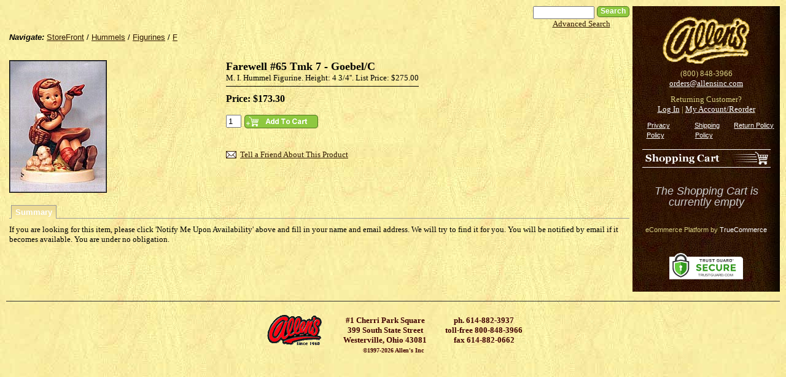

--- FILE ---
content_type: text/html; charset=utf-8
request_url: http://store.allensinc.com/farewell--65--tmk-7---goebelc-p324.aspx
body_size: 44178
content:
<!DOCTYPE html PUBLIC "-//W3C//DTD XHTML 1.0 Transitional//EN" "http://www.w3.org/TR/xhtml1/DTD/xhtml1-transitional.dtd">
<html xmlns="http://www.w3.org/1999/xhtml" xml:lang="en" lang="en">
<head prefix="og: http://ogp.me/ns# fb: http://ogp.me/ns/fb#"><title>Farewell, M. I. Hummel Figurine</title><meta http-equiv="Content-Type" content="text/html; charset=utf-8" />
    <!-- <meta name="google-site-verification" content="HN7MhlSvRSLS4c8W2ZimGoxemLRKPlTKJRcWl0rzHww" /> -->
    <link id="ctl00_ctl00_lnkStyleJQuery" type="text/css" href="//cdn.nexternal.com/net/CommonPresentation/StyleSheet/jQuery/jquery-ui-1.12.1.min.css" rel="preload" as="style" onload="this.onload=null;this.rel=&#39;stylesheet&#39;" /><link id="ctl00_ctl00_lnkStyleCommon" type="text/css" rel="stylesheet" href="//cdn.nexternal.com/net/StoreFront/StyleSheet/CSSHandler/StyleCommon-i567-l12128-a12128-u172125707-r.css" /><link id="ctl00_ctl00_lnkStyleAddendum" type="text/css" rel="stylesheet" /><link id="ctl00_ctl00_lnkStyleTags" type="text/css" /><link id="ctl00_ctl00_lnkShortcutIcon" rel="shortcut icon" type="image/x-icon" href="//cdn.nexternal.com/favicon.ico" /><link id="ctl00_ctl00_lnkStyleElastislide" rel="stylesheet" type="text/css" href="//cdn.nexternal.com/net/StoreFront/StyleSheet/CSSHandler/Elastislide-i567-l12128-a12128-u172125707.css" />
    
    
    <link id="lnkCanonicalUrl" rel="canonical" href="http://store.allensinc.com/farewell--65--tmk-7---goebelc-p324.aspx" />
    <link id="lnkAlternateUrl" rel="alternate" media="only screen and (max-width: 640px)" href="http://store.allensinc.com/mobile/farewell--65--tmk-7---goebelc-p324.aspx" />

<script type="text/javascript" src="//cdn.nexternal.com/net/CommonPresentation/JavaScript/jQuery/jquery-3.6.0.min.js"></script><script type="text/javascript" src="//cdn.nexternal.com/net/CommonPresentation/JavaScript/jQuery/jquery-ui-1.12.1.min.js"></script><script type="text/javascript" src="//cdn.nexternal.com/net/StoreFront/JavaScript/jquery.elevateZoom-2.5.5.min.js"></script><script type="text/javascript" src="//cdn.nexternal.com/net/StoreFront/JavaScript/modernizr.custom.17475.js"></script>
    <script type="text/javascript">
        //<![CDATA[
        nextQuery = jQuery.noConflict();
        nextQuery.ajaxPrefilter(function (src) { if (src.crossDomain) src.contents.script = false; });

        const scollect = new Array();
        const observer = new MutationObserver(mutations => {
            mutations.forEach(mutation => {
                if (mutation.type === 'childList') {
                    mutation.addedNodes.forEach(node => {
                        if (node.tagName === 'SCRIPT' && node.src) {
                            scollect.push(node.src);
                        }
                    });
                }
            });
        });

        observer.observe(document.head, { childList: true, subtree: true });

        //]]>
    </script>
    <meta name="description" content="This M. I. Hummel Figurine is 4 3/4&quot; high and has a list price of $275.00." /><meta name="keywords" content="Farewell  #65  Tmk 7 - Goebel/C Hummels Figurines F" /><meta property="og:title" content="Farewell  #65  Tmk 7 - Goebel/C" /><meta property="og:url" content="http://store.allensinc.com/farewell--65--tmk-7---goebelc-p324.aspx" /><meta property="og:site_name" content="Allen&#39;s Online Store" /><meta property="og:image" content="http://cdn.nexternal.com/allens/images/thf0065.gif" /><meta property="og:description" content="M. I. Hummel Figurine.  Height: 4 3/4&#39;&#39;.  List Price: $275.00" /><meta property="og:type" content="og:product" /><meta property="og:retailer_title" content="Allen&#39;s" /><meta property="og:product_link" content="http://store.allensinc.com/farewell--65--tmk-7---goebelc-p324.aspx" /><meta property="og:category" content="Hummels / Figurines / F" /><meta property="product:availability" content="instock" /><meta property="og:availability" content="in stock" /><meta property="og:condition" content="New" /><meta property="og:price:amount" content="173.30" /><meta property="og:price:currency" content="USD" /><meta property="twitter:data1" content="$173.30" /><meta property="twitter:label1" content="Price" /><meta property="fb:app_id" content="197912659724" /><meta property="twitter:card" content="product" /><meta property="twitter:data2" content="Hummels / Figurines / F" /><meta property="twitter:label2" content="Category" /><link href="//cdn.nexternal.com/net/scripts/act/extended/ValidatorCallout/ValidatorCallout.css" type="text/css" rel="stylesheet" /><link href="//cdn.nexternal.com/net/scripts/act/extended/Tabs/Tabs.css" type="text/css" rel="stylesheet" /></head>
<body id="bdyMaster" class="master btoc catalog nextNotLoggedIn nextConsumer nextProductDetail nextCategory1 nextCategory3919 nextCategory3925 nextProduct324">
    <script type="text/javascript">
        observer.observe(document.body, { childList: true, subtree: true });
        !function(a,b,c,d,e,f){a.ddjskey=e;a.ddoptions=f||null;var m=b.createElement(c),n=b.getElementsByTagName(c)[0];m.async=1,m.src=d,n.parentNode.insertBefore(m,n)}(window,document,"script","https://js.datadome.co/tags.js","3D6A9275550EB00B40FCE99AD7F8D3", { ajaxListenerPath: true });
    </script>
    <div class="nextOuterWrapper" itemscope itemtype="http://schema.org/WebPage">
    <div class="nextInnerWrapper">
        <table id="tblMain" class="frame" border="0" cellpadding="0" cellspacing="0" align="center" width="100%">
	<tr id="trCenter">
		<td id="tdStore" class="store">
                    
                    <form method="post" action="farewell--65--tmk-7---goebelc-p324.aspx" onsubmit="javascript:return WebForm_OnSubmit();" id="aspnetForm" class="aspNetForm" onkeypress="return handleReturnKey(event);" novalidate="novalidate">
<div class="aspNetHidden">
<input type="hidden" name="_TSM_HiddenField_" id="_TSM_HiddenField_" value="PC1qzrcnZMH9ICOfsvDycB2mkfnrxqX4pdu5CjsPJpw1" />
<input type="hidden" name="__EVENTTARGET" id="__EVENTTARGET" value="" />
<input type="hidden" name="__EVENTARGUMENT" id="__EVENTARGUMENT" value="" />
<input type="hidden" name="tcTabs_ClientState" id="tcTabs_ClientState" value="{&quot;ActiveTabIndex&quot;:0,&quot;TabEnabledState&quot;:[true,true,true,true,true,true,true,true],&quot;TabWasLoadedOnceState&quot;:[false,false,false,false,false,false,false,false]}" />
<input type="hidden" name="__VIEWSTATE" id="__VIEWSTATE" value="RiT+SLTzR/B592GKaMVNFPa56kC26mwn5B6/A30zScRecosLS0bgwjbnZJU/RiYC1WwkgqylZrJb57NdQaZCnycPxRn7q9sRYC0CIORClBxC86ooB/AQv6EvketS8YkteuMuWs556IUNJ5fm29mnE2R1xfeKqNGOP/wdomaDVv/8kdFHWFRy4pDLGiEWQJ851EK9PaPBXLlVAzfJUl0sKjKiRd9xrlRw7CoVpKBnp7/l+MjB7KSFR4gPEj4N2ipHj7JmBx3BcG/[base64]/5qRbYINMS9MCN00LjuSjJbM+gZzNazGkRN4P+9oi0GtQ6tI5YosCt8CQvdDM6xXYDECRHW0kejV5UJiuyJGj4HA77ZyaL4OfW/vpMR69jVgJr1X3vlCqWr8+a0emzQMRUcB6GxIAqg6vHLpGnEJDw6PXDBwo8XWs2khhOKQbsA0Cxmq5/0vaDT3D/LYuUdMDSZwFTR7fpxG3nUD1lz2GjmwfJxv8Evef7LQQflklKnFJSmwEIBsFiLvb7uexcGIC3vYr4GYcH/fTOUklLLi0QrXefCLxk2TnuwMbyxhlmOy6EvdQXGKepH28LirOESvZA+0O88nxUf8SrIHZYX+ivQV85eA4WVQvDikB21Tkt9fnsMT+r3HuPeqom78Z+cZ34Fj//GvQg+KD3xSAG3/YVq2DpHXZKKwspoapKbji1u0JgnADDUiuALQ1zffyju8Jk6W0ThSIf1H7NjbM3uTl15JN1m2RVgWIivMobfVWm/YigO1YjyLYiDxU2Ztjeg9uuXuFnVhK/QoZkdYg1pDTDvcREPbZDNVzh1i0fdElpMfSgGTRJ7QoGptWAZGBDkelmVYM9DrrKkzaKGELCxxhHXfHB+lnfGgyHJQ3dFmhWUx75gR69A9+cFNLEdWtx/Lbl6Y6rY6PpwxsOqiJQ3+uMVHJLFNhKkbOwC7aSXyfFuQ04hmxaPi3WOBL3XGcEinimBI+MBmKBS38tnGv4vr5Svcxc6sVPw84WW9uxx+m5JnbLqsyAfFMUW40SBqu+WKUJO8x0wttU206aGHYhiuHvnmoih5g8YbEg5HROJmFXJFwz9nHuJ5WDXOrwKp3/DwLLfT8rwe/7kQfE1LJKiJ6yDvG1HtILq/mx5iVJoqVHI0cU1T4IjhWbDNN7EerFSFVRFIzPr0C2fUeX1wIvkXdojmOg8XHYLKY15JEQQ0sk/cV2etPs2tQADNRy7xA4eJmbg0zTn5wjGjlJRFH6qYSEha4+v9KwgBM+hw2vI8IWM7M02ra2Bw3eLbRg0Lu9HQ7ACR0bMrtgn8qjtoQzzzFkLlCU0nurZvTLVkpjpMF4ZGE8QooUiQvY43nerOWwdd44cWn1toIxhwsxUGeM/U4xOZLQItM/bDJ4501WJpmzm9MxjILSwTFhGvOhzFCVsQVwh0gOFVefkx1wp8j2rb2PmTlcXaOnwYd1NQ6cu4T7AD7ZADGW2w/TQmFBZyanRMhbWgq+kC6m7amKceFUOIHNkvhRMBh7Yjxk+6/[base64]/oiRW48bnBjG92SQ901tM9pMjPMpycoAWWVD71VVg+W+ymGe+eHIvBXxNMZG00TpDt/8QMsikfNVYjnA0XqKIyzx6GgJh2zp6PwayCH7sEWSIzw59G5JeSTiCMHCdbL9LQO//n2K4bxSDgkz5+i8RU9q0ifuUKhpCvEL36LMXJYrkQTcIVUDtWUigLpbg7ZwuWwiJloTQLEFPzhXCyWGRtpY4Zq9C5ziG9gHGj4mbq2MGnywT6xsUltiFis+z8KWo8cG4hdQXncvJapfkSvX8KSKYDjk3EjjmUVCPXoEzclre8fcB82BWb2CeFjYTN4zd6OhnMb8s0/2t53sSQsYDJRaJxWh4gjvZfm4ubgG+2TygXSkIEreYU4UQnxQTqV4muZC9KWCq5wXS6j0gCKB3yUQ2LYqPR0UgPAYkfa+MYrJhU1jkTfgiokOw7dn7oh2B2gSRgKajcwpjOISsaJPIJ8ZbbdciFz6acRshasouhFX0yuWa/7BuhK81Wae7B0GS2yebuazmKGwR/I+alN0uW2M6wsUMGHPwYguF6XmqPB8O/NbyRqgt1q36A7hLYn4rcxSoFzuKrM/4RkoVlrYZMOili25xkXIBesETfcVX7e3S5S3yIHs1z9qOVFPvq3evVQdmzugAaLdz8A7zAukMpNTuX3CLSChnU8s68bXYP/3Dos1pNlRailNEcIsBYFn6kPjbV9WLDRD9GO5NNoNjFwvLkq1Srvg71ZrotJB+4yvQDqebc6CN403YLOVzT0sPllD657AN9xoBUWUkany7koil4iU3Od/lJKSdb5UX5CUqGtEiAtBb4ndDcWg3oHvT3qDxuQTxTvIRKx3u+LVSxJaHMT4BGJDaQ082U/AoY/tsiZrkWzyRcD/IMM+jFr8naUuylKCHdUvWxsmG4bgYdlWkOlMkF7soMFURtLQ/coK2FaT2+RMIdDoMAByfQwqQX21kgSMhJkm0ZobLlvdCDjzL71jqSSN0kspa1M2eKKqCTXdQF7oG5+tw66QXAbccr+8XoNmOLFH7M+PXg/7FNErDlprSP7u/[base64]/OkxXZy5E9Awgi7Em4mOANkY6pHS7DgYDxr7BF4yU0PoeQ3ubp/jtGMG4NQWKDaTXpFbTqCgplr0DrbtXXIoA6qF4IA2SfQkc0rTGcQiDWQyxfncH1CQeU5giDeZddIcXPMei9NRtU/jpI6zl6Ymnfhr/r6pVARoTJKgYDi9wqa1FqS8E0t4UFU1Rf4xIqQtzQXskCY8Ouj8tktYw5CMCtxocTHN9pw1+fn4F/Ic/U2EAN4MjdIIXl7cdSfKDhzRw7QVrb9hARcLwk3fVps5J3u6dXjNuWxD4Bw4efJ2QNRUTfOv3NOxvNyujUYlolMAmYqsoARt2rB/LPpCKYo85unUrC34ZchiKLqY37Q71TU57n/5aNOMinVFrOnupdoSP9VlOzyW63xNqY7DmWQLvGScijqv495J+J0ChPu3F4SbxYTsk6hDdgP0rax1C6rC+INeDYmVl8sjILVQZY10Ggu3DlrO1YICpHb1NQO5nK984sGOWDtHuU1NN0w6ANCFMBIWynYmZ7xDIkoXUBybVwgbwb/uUFxPlLhAXJxkVUL1GDMmrdHG99GnhKN4zeLICVLLEIN3lU32h7yb7w248MotsIbOnPRDId/Ilva6gEhqjsqAJ/CAMMRPJAaxbHVLZP8xSUBoH3AMph9fn/zEAE/MF1f2nh6iITjUfho+fhmFTBZKEshR9dLhmbxCdW8Xbj6gZ4ia2fdavXrlG9PxW0tDaoSdOaJV2oEC/lETTirInNBbLjCYkkDWEZsVWyOE/yjlyk82a09Z0lpVIVUq4eeKLRR/mszhAZ6dKixxd6wFEeu+dORCEJi8/OTKDqd+yM2baS5moAV9m4y8WChj04IV1EQ47mT+D6t0DkUsuptqFh5B/vKOxy3JXNKwJhwk23/a/mR2nS6mGe7FRiHMXTe6mwhEHqjnX1nuwgj/dpRXZso3Ohkjatt/cQEgYVYzWbHBokA6M5dylT4GbF2U5gP8qGg9DuII122tQm2TuER9kDY3uoRffZi8LUDihJXLAAkWzmfRiKf3mTq0qFhbvhrEjvRpW2F1I3B/ZRknyJIEdklWlk1ucF302IGnX/q4RUhVeSP/gU8hOepncNr4aqhFbaz/IfC6RwiYTe7Hed/OEe92PiENbWUT8rLuMimqVX2axx4gUvk4LjNhTR4MsvVcDeok+RiGLC50B6j9luAzlPgnYueevCpEmaOW5Y0lipGMkpk6PviiRHvTTTLVs1iLMUJu4CBSzQRpaQweyrrX9ppgeWUf+T9C59k1MN0LJo+V/HkYWoAQ3AYHaMPM85xubtMLbFayP/kqH1Fu2ub5PfGaFSuujmieZUGRmJ2/+0bkYN0EoimL6eYPltLABohKfPfQy9XA/t3JAeuc7nb4klUkERr+1v9Id4M/uUSzlSCneJ36+dmbYgv1Lz5hc44edaAsOsyC4Op/hgravx4IEVpJSbNkj0Kez7DiSI71Uqs0CMO94RLh68euoxwGoGXodYlV07Lkl60oOdiqDT2gW+p12RPXmo6JdhSMcOfHg3G0pBgTMY+06mCIYIAc9RvY9dZs/uMFx8iw489OSc0f3mYxRSrq60ku2JN0vpLvhXNp7FGvP/ggod9LuOhiUhy1FUtq4VHRZc4EZYnkCMPcHLDb1jQhotUaUGK3JvMA8trEi39uFQ4y384lXD/ZxnyKxuLq+UJCuCy/eaRaZziNgh28QJ2eZsN+JBR3Zk2HM/jsC95mqHM5BdoOILuUQ6eq4lYhQTdQXGASz6hgNM71rNOXCXSvil+oZcLRMq7a/8ASph/9gmKUljckwgO3w8ifYqsrrwLIwP9+t9dRRcqawvQi6yvodlh+dey+P3b+kRndsSmWupFl4QxgBUWtuApay2XW6BovmBOqA45dKIpjkCfbRB02Dd2yLkz4+KimampNP0Nje6Sz1i9FtVi2eaq+tPptxCqv9leAbu5jefXMoizSz1TcMmVi51ZaedPWUtOw69m/gXlA2+Z82aYUvwhvKcJ0SCVj1eqIyCdnIix+C04ezk0PT3rkm52bLimBfPutZDMtVSKkO+UBsDgMf3aKUoUxhPnyhBEDxGgntousQkbC5kSBA5G627y095PFGg8+T3n1rs6GCL/1E+TJ+varADpw68/SKY0Xwa6cHBHGHlN8dVqOHLAiHN5V7njYKWn3Qk7xXzFOQHNpiskSHrHfs+4SCgUlmAdWee58eZpxS4e78YggeZ59I1265aQR2M+3XmP/hR/5MAtJV8xoOKJVmszdyse7KXHtJ5h0yT2RxHS0+IvzmGkIGyCyYM3RM/HbwTy3JoYn3XvoSVpGNYg9D9Ou31TpUKSxXLTaEUt9jVz2rkI93Y423MSlreUSMuwWEGGc8JZkxnDvnrXYV+vBzqvxOSIHRHhvnW4BMXPHbEng4Lhk0SPyvwqVdzwFS2DONd1r1+aiGfphZxjJppHMtevt2S4I/ab3h0kOr/u5IeJhYoGJpQ+AEZi8GRpYH6HMJogRcXYrG78fLReR5P6oC6sqC2+5fRZK64FWZs95rvmk0l3ehTilU/6PCIsL0hlkLnrZfWuHY9IxFOiz3BYaA0diykCY4X5XGnNY2lG1pW8wHgTH/1Qa/Z2UwcCnw90MMnxoFhJk1kKoatvmlvK037hcSMdQfCl36EPBI4r+D40o94mB6o5m3dEUralumnsH6JO8sFHMprXEE8DORET+9B786pCTZDUsmNs36p45I+fN6BNXDVnrInQoiwTCtenjDfqTjoJyguV+Nx2CutfRMs+81IGwSPdfPLUYIHD3pUkQcUk3k6/4queackyEdccFNfomnbS/1UVQMrV3vjySJj4NU8Pjk7gp0+iRVdUpsZPmYZ8QCc0EDCmYFfiZhfvnqxT+g+eQVta7CzZZMNcNMftqZBKpTQyGiMsp0g2qMPBhEztQ/2uMtYpmYiAR/aCP6IRpERsFKiHIS+Qa1EgHPntMnRrLD6hpzBB5wH0Jom7xTv3t2V9oD+6MHf1xdAergr8dgGbukfm50nxg6I0gRtlgxJ8duI8hZ/ydBFq7MJLmE1til/Mm8YeudZEUoy/+DeXmn/AD1gQFNWXdUNefPoEef/knCBSfEmhErAMfe2GljHgZbtBOvbjsNezGCsWUKnD418Dvvhw96AquC4L9B8v3sOCqZ+Gg0TK3/Sn5NUWpmdvquMbRq0OiSghqBcgdLlVMeZWQt7bfwm+nLXSen+GCCYjeMdQU+DthKqbYuKFPjtNgngDPa2mwSSYWuMQpfbEQXnCSVa/y7qXOqsU4dNSzyL8Js1WAg8BF2dC1QY31ULsXBcWffEIMo8s5UbGeqh+spgFsvtN5PVI/cgBAnW1eNHhJ2aPo7TsKpCcEH+xx/zUpuIgvq0xWei06+42+VYMFt+lKqppoKmx3nOcgBjn943xidgJxZCF/bsgGXRjht+iG+hF0+E0d8FbD4tpunjWWL+D4ZD3DqaCTAPh3xoXijnKhnwBA3Ggxj4tnmj0HZl3XTbY62RXwBU51u+0Pnb69NQWJrD4LVZ34JIBfJF/Fr/8bD7Ur5+fck4v3Ine9Q0RLb0MLdPnBltdLB9YY0ixVci5Vci74XeZv84oBLovuRHG3FgeQQyjBOuZcZ/DjKbR+ONCeKAqXAmspAXtyLjSHtxwTKogRFxiADkXW2zCadOIqjIlv+u+1RkAhmyqdLw13/TRZy6eay9CR1JR70PpEpjlm8NiPN9ppCoQXdbKdEIGGjM6pVWqBEC1qgSIzmTspQ6Of5YEJMaxYFtghNmVk3oA4vbxjhx0hrEGS/m+6yHIc2AHPqwO+roHxbN+sfa4kKrfz9JVHAkB5IQegEmI1d/VvTM3aKhrQYhalyf79UlfItqLYaxUM0Xb2J3tWp6kwbahu8Q8zk+clCEBvgSqzwgFJlMduytNQn3EnoOnxLXVEe7sdUQpFwauGSICmplhtGOud0UGGi1MAjBk489+vsam2nKLKKF/DTAfwKMCKArsnEvrkxnyd69OixNC/CjXrYrB6gKzIKd9ikGcgUe6w7xYDbm7mC8UfATrhj56TyyLnfwfzvStZeFMZaxuvHVhIYgNvSOqyET45Bnj5eic+fUTLwHXtJTahRMnLX6C0Y0EXL2IzVSRMmFk9RkwM2aMTZKwX/9/VYQaDOVIg1OFsYHDOv6JDOyoKxLTpRdHjED/W6c1xUkg9nHpsWaDxY1h+7t15WTA+jfCzQ5xfoU820zj/YnhZMgqhEpPWEJ8v4jcorRvAbgZhaxTd3UEANVRsJPfbGOgfcdfScmOSixE0hpL/mTJpUV8aAbqg6LQ2N7TR0fxP/w0MvzF6jZR9ZESdk4Sbim1rwSoyBoy5VhQDR7kxRhgVAKxysfiTOnD+GJ8lqQU5I24L0r6gvX8JH5G4wy3kjNwaEQzMOGJr5Gn8/SWLfSIEGux2VbbZ57krv+3mHdyGZ8eHNt0V4XysjqUHe/fTV23InKRsZ9XbNTkE42C/lAfvOWu3sPprv+vM4BLizdni0cIFTqYcrqo+/xu6WP6SusvVVcMldpYNIH4xNL2hKHIo8i7jGnnI5mmD9evgQpp1uPc5m67id16xZ06s/Sde+iZTiykcxqHYtMxpGGtTCyIWgLZWax/[base64]/UIV9caKK1ZsbwyUseOiFeUn59eSxuSpSjOuPP+6MvtwTP9zVcFky6q6WdpXqbNnuMSZLVXfJ8iOn6/ql5MGmj66qN48pjx/OAU/fMMRVoc3XCIW/fNztRIiTibO5nUGwVz31mh3OnyUyEhPWwOo1cFAlDYvoUBxwrweZV+lY0zzUn7NdyxXSHA3+/hKr8E7YhGlmzCyhn6vxiA9wAm5kALOFYhJMdHF9CzNUvXA0NPOvLVvnQPHGWIyihA/NDRv5WDihvvTOZAbSZvS0qlvJacZud2dRSrZC3JH5j0bA9cpDqUVx4VOw67bXWtEDhcPWBE1HIXqtaxq0yQBn9oe0CI+G4P/sWe/lxwxWBMWpPtk69YtZbUG2ghVmify0ZhY/[base64]/HfEiZtkG9HPXsZVuPUk0zaZ8ddRNqsmpoplWdMctae3xfYTOFl1EACes8wR2/p/VES68aIDFeXYzr3dwxzK81c9JGTTU+bWvzLbRJ+izLNsEMOKU5C980WkCWWC+cGF35NdpcQtYViJargwcydUz7PWgrKhrcpuOb1YPAKtV10b1/9QOYvBWJRODWzIw8KZfaclDGTs5CW/Xg10m13TuYQyOzn9WbjckXfLHShVTgeODOW3epjLnB8HlhwwjeqzTFgytK/50em6/z+cvnFq6pD3et1fjYYuTL5lJaMw1iaNJELOTiEJgjQr82YHY23sFNymz6WRs4azOXucqO5BsLWn/PwzcH32aX6AbSU+e7VIxWVStl1ZzDRFRPsW+h7dXwwtnKfL2kcyi6C/4D4uQIH66K0Z9bTKE4urTL0ld0hOrF4Yn+MHxcKehIUz3fB/VlgVI6C6YMwzMWBe87UmJkgPnjxT95lhBbOMpnIM0ZYMvA5B00IqXuQDf4TM2wStZY+WYi7u9wNFSL1+I1Nw3Rf0rezHFihGrcuWAGDhPgOwhVI5oXoWJmDy3ypaieTA15M7ecPMohE0jxSKSdROot7TJCiBoELD0gQioXMm+Uo3qIo/NvTWHKI9QeEOCQ3Ep4SIkfUQsOCZFGb73/Px1RY2m5AZD7otYPU8JAg+tUG9qAAtT6mPic/LRbv9mHCsw69KvEXYG8wgnQJe+6P4jtjL2jyy9gzFQcL7AFvbofOZ8lmhwxicNx7XG3KdZB8EntmSCxOnAoT2XlNwe8PNnB01VS5lsu78iI/b36WHG4fN4mAhYI6HgdUbX1b6eBg0KNKCYyjq9CKV7tL2yB6ESLgFmi935FbGdfJq+g6Pc5LLGYkzO5fT6tlV3wyuu8KSwqMU98hrnCOUqm0sgW6MsQH14iNtJ/f9gmPNXwMUkyT2zS52JsjEU2Wf+MnTVU55xJVEVCDir70mLQg2QBPrPY0liKWvtDZqMYhLjiao7JeLSs+k0SnAVBCUFBmIOHNf5WP80S6HH0nREDQ4IWErE0WPQHcl/Bf4AkbdOgQs5EkX7xv3jfuZsy5wP0+rTNDE1WWS2DuVi9hLX9mvVYMxT1kXmYgKNC/oTIdGJvpV9uLl4VgD28cRxGID/ZTUnEbIh7g/bl117hwZcS0I5OImQkgGpn4TquVrYSMlq1+KGVCyUjosuqHwySbZnM8AuyFNKGOtlCJnvtiq8a2BR/[base64]/y/EhAFY6ptqa381aZti4jtotj1G13tNt0OfiesAOLUvmSWjx4XdYzYNMmkkR5OQwupQUnMvT+1+oRO8JyEMioUTRFNKY5ZWgrbww7OES72/Qi75x/XHbjevqp3CRMFrti4VDHuZhOAcCwD8tZcm09ZgLLaNxjuCoChA/lEhtvAAdkEC6RNXzr3RL3qGM1yhXwBDWJugDbcMril20kz/0dAr88YRnz1qeF1O4u6/jfua0xguwIxFyrGig21I9MZFFjtvVGvBW92CdK780PlzLbzn9bXSqYFy1CR5umLpOSg93z5SoiIPBZrgpD1uo2pyLmXgA8lV46UGCpydDFZZQxZRP5x3J1S9A3gk6FKi6CTYNTBDL8xPZ7hLFe/[base64]/Xtx4loW8Ydw1qAcWlK4tS1/EdaU8fGEoruYOvrMIFWs3vdt9n0/IK0lo46Gz7iCsM1UjL7cn6AdM6SioOZ4u6+or1A13DrTfHbmKJALXrtWnhbBPU+sChxaXFXd9pfz8Famo0UPhMpxZk8X3RBFrYolAQvqJCuMuBQWdgFzMKzUmAtoi18wSm8j4OvLBbg4jRdKBycZKgXN/nZqs/GSl+QUmitTgDmd6B7TdDp21JaoilKN35pTDbLOZoY0NVTtoOBCKaee8GtPxsqEb/m2JNZaAa9g4E/toaN+zD4K0TIbvUkcwOFKRVMfa70dmCO+BHgKbnzQLOK7mnoQ1KfeagrhvFkn0oiwjxIToqtPERScLWjqkxMuEgVb4E6swfpKObquZIbgo6EgFDU/0pnMoIHKOs4aAaun7Z6a+oduGA1172+/[base64]/PXRh1rnKINc2DwK9NWnS/[base64]/Od1luk6BdctD8SFdSfStZAtp6CkDSiFJg8MmJbte419kNA9UQ9DLD+PGFKi7go2fmvQBfUy21b28GYE3y7kk/6NjDdC3BCQ3nJ/m0TtGxOUXXPCO4lySfXJdDJ8N3SiS/Qp1gFCQ8Yqarivj+9Ko8S+uq/ZcOwbbLsDnDhkG88Dni6p4NbjQ1k1pEEzPipiBkUq6ZatuhmxRHedZDItooNJCVlX4ytUjuZYEHEo9xhfYtruyeN+3aYHpaYytfdHwSzfYwGHXCzWIEbiLZWZWmeEJvwNwUzDIFzrfJwo/0MEzt8vy3NF7WZH2X9BQ8ryEvsvlTZfdfxVdJkVbtIOVQA6sYZn03a4BYyHf8xeAYKF6TDLlZfux7OgkezIj3P3ncAjv3PmqR6wT1zuMGZDmtmPvNIOEZPUr/[base64]/6oipyHs8pGuhcOjNuH93u0AiOAwL7h3r0KFklutesIPO0fURtwFw5QHHAOmt73mlRo89PnOaW9p0+2iSt+2bcouv0YDNEBjzMAjNiDOkUJM+rz4rWWB+SgGCLecRj3HAEdEGRwKf7v0B20JdNnO71dSDnKbS1s8k8Lz7Q6L/[base64]/WiDfPAjodVjYNjKYoUqbljgejJNd5ImEa8glXDqWQZMq9CUOxDDddM8++1CDVqmAJp/OD1HQqJ2PTKe+ucBKZKZkxLsQp2vJXV4YLN/3MLEJSfCZb50TPiHQYWpbxo3M4eBrZttNQISaDJKRDqgeO09VieTZzoLdIKakxJrEb1gnsZwRTFvY+7S7zRM0YTnXgl2oC8W1bxgc8bzmGUHTm/pzYaAvhS5kReh90ou59cfdSz7T82w/qpwgBu/EfymwFJq7m4zfucIqxaI9GSKPYdpwSeUYBMgmLcQxqhyeIKkkger2BRNVcLKZIrLoa7tUaOr7OLNt4F/wLurRdEw3cwU0OMapEtsgPiSvgpapJr+et7/Pg4oSVxEycPETY3fL9m8GxwAHw2LoXJ2QCa3DZDLBEPnVQxjFaNvg6NNsuhpUlb+ardz0Z0OpvAWUCPLfGfNOlKQ+Zw+oweAa6OXJ7YddjCd2wQ1AXEHtvAnUgSMrahQ3VX3yWGlGVA5I3LqrE4KC8BzGtDw5JSfajKQUE5+JcR7FJIz/lsQZmH5PSxrKiKdeE5FKgtE/FbwF9XSVB2nw8FEELgJjJadW3QdnCUuLoF8P5aJtblvQn4LFAivjUYVV/NaRDxpZg2SUvGDYL1+9cwFY0HA9hcpaPvs8PRGW+g9BMJVk/DqNdTGeo3gfhCHvR4fecjRmL9FHlOBnoPavKLZttQBF5mQ70Z27FflEMzeUluIxf1f1tTuWad/YiMyCJUrdpjiNlg1ZlN46jhasJKq2EyYvOQJVLpXT5FN8OipLysicomJ/edEkOkbx0s58aScLl/jVvFnBlSLI3Wds4cHqxlNBbsGz79+TlEZvQVaQIIasUJZa63g2kLiY1X7ihhQiRZyK229W6ocTeY1sT864U341y6N+sYgdoS/1O0GXBLgHK/sh0s6wAYY+UAxoHZo9soTtIKvdROSecxAVhZnra2kbY2YV9K6XXEU+kK0zQ8mjs9FfxWFIqE3qvKrh3Tik/N10itjPTIBEupl1Zue80shJO4k9QGlh4kHdkmZmuJcABcsRCcUvPhxKXmdsoixhQ/[base64]/[base64]/3jl9XE2z+WgQnSMA/VAc091enKwm+bI6vRfqoqn8riqhyAXSjcRFjucMMHXDoPi9sbwdU4PjiFGSiAze504671fotAEYXcACEkpZlQnOuLGft2qq1iRmlXvXqWn3rZmUQ6FuLuA1tLakcA0nPMsy1na6LZBor/jEmwtHt1L5SNjEtEFVp7/w/hvtvmvsYAk4Sj8XW/SQrGRpk7Wgju8W3aSqr5/Q0pCJblCtsgurNq+1C7WVjIprWRPqXR7XLXchSlUxeHZMv10dsmYHB4Iq9ogqW0JHzofSLLsbarFoQI9JXzV3o8tHdDZWrDSS+um451bHkY3dYX4Z0mBBUYmjlSKC3c0jfX8peyxEtWdtG/+vezlfbuor8nEraPMwirVYOEJESlgrYa5I9aPGqBYOCzkM8D/xTLzV6tezKJv88fg4SDv1O/CaGi2IgbJ5N+cQlmJoL9t/BwNJ02aDlFicFfwzV0vMVHWuu8BOkAnpebQLXkny0F09zlljnoOp2dDw8ROcRC7UEuujx/bkGZv26Jl3cVsL5hmhKJD8MLl91JIKb9lMCMm3QG7FM3DCDK5dvxPzTp6bpiqVqGYxRX/MRy8yZTRwKuPRbp/VIEEzXAwRBAoIMd7OzfRqakWqpTTccBzlXh0BAHlAkRljCYJJdkVIx0IhxGius9FC/R5y1O7Qz+Wkgrk6QZsdAU8z/LpYd6Xlssbg2tIU6HmS6FEekNJiXZHHi0GN4J8W182mrV6PLtJfdyKmrJFKpz3/wvZ3k4ORA2Pt6Vw4rNhNuNvBsdQsmAfXQGuKS7UeGXc7Rl9mnzbCvQ+hu0Dh4EbpBehBH0M/uDM5HP0S8Pg/wykTsaJX0JwcffRIiRtfLHL338KP8M47uLzEkWJDKmVvBb706/Zsai8FTiVO7ApQG7VjHfsjBk2rs/6+PVKKXHKpailG0UQoqqoxgu375gSAkktmzguhfrz//vryn7xC/moB2X/DykFWmYxWF25Zr0joFtL4a5XqSKqHEGlc/+EFfmgYjVIJDoFajN9Yz+Nhk/XrVlsLsMBzDxpX+4hZOLg4EsQwLhWNb+Eiwf4/j91I+FsNsU78q2/y74/0s3imFEbCXCiEfQMzvPxVkm91enfQsEubjYgXP3Ugm/r7zwbctuXt6rfBFr5Uc+EKKxf/sM4vAym75Cosm6CXT4+kwZas0bIj+OzOWGhZ0QPECznR56REIbmUgsAzX960OA+7q7T5sv+5rFjwSqdXwZXnw5SwcPrXBGRLkRQ2RXgSzLcRVjKnViz++W22v1MunBf/QF0qJ3TFH0yWAhUUkwQ3nxY61c88mIKqIlgG3EIn6d/fytUfCLOV3vpuyNkFYffAb/uIhvBn48Z6GZzCAH0iRKzO7/G4kWbQ3odypnbXJ47tvl4CRbYxfqy11Csmc+/08Gc1v0DWVf19GlmRW4qYpDew1DjFXcxgfm4kbxZCyVpBUyyPyLGsknTlJmbwKIjQdBcmLPbcU7JIXs1NzloZa7kxYmNyL9o/YmiuSKvzANNzEcIo9p+nZbq5xSJjuUVjtfxUYARnvSwdABZdXVsRCCBByZNFkMTtlvjo0Sf2+fYQvqVSgVZTbiNzMFyqQPCBAAQGjuNyG/V+ihnWz2FOGOC+MMA+13Vrd5+niZyJD277bQQc/PNoxHG8KMvcpuC1PEQ9fNlsXXA2MrugG5MSZrwbgTpI8HBud2f4ti/Qed+/BqxzeDsUUoJmJdhnEROlIHs+QFojgRAMqeKZA0TXmwERG+Frtx9UOlzNQYbqkWiRpZxYWlg04MfvQQMyzQnMe6BQIz2XYzof0MMYSrExEC/aI26MlFJp/rPo6Qdw/[base64]/AZ1WJIXPDbgzDiflDrCdYAmjS1jNDQ1/tFb/+QeglXC+wj6lLQYlWBjItzjg9PMe2IflEFpMRxMl/mhOziOjR3nkLMj/VMMOtEptYTrvV2xS6vadgc9J9pwVv4jGpKN/eumFfmGiJfe+h7pefhY8BuJB5/tDnjF980GNTD9V4U2GuIpGbtM8sE7RcBkiMCXET/Gq/7yOfHji3ExWLRhoBQVVcCasEF6J1mgy1cnLz43zEPDLbOkL9Xk+hixHGFNyGXwtuxQwN3y7yIs5X5RZv5arE/I1g1ETcswpyEEQLOgC6xNnMWi2V7w0YoUjXfI7d9XZW6XXS9XHqtyOp3ROp4TGPBnBJL37q0vNnGYl5HTsoUBXdOS5hJGwJkscE86x1jGFFTJNllNzx/[base64]/eFQnweIjXO5/W/mjUgDe65I9MMszGXRngC9ON4I2c6pUnhJVya245K0hg5ziY+/RDz6yR8lIAccAERm6QKVsLpe0brGlNcvFrPfH90n7BCiO7K0E7VTVsaaJPlUGAfkgy3RsEhD4wJW2iQnmDGH5tatwcukTrNAFnF9H96fWUTsQgR2l5ztzHRzZbXfbGFT7DY6cmZK/RVxd7rHi9XULZtjXpLbp1cZQwmtSKX1XDfw47bmSR4vcMx1ZvXTXZswA/Q6ObwRxZSN3O6EhYS80Vtd4goX7z7wQ/lqPHToZtXFCnaOlhX430cGsAZymu8IJXZrRIU3jDSDNluZKxDTG04fg6qnTjtoEUBbNRanDC6BPVioPpdbB9P3235HawDRop3Q4jfUK44kjSoywCpf7DkJD9gl0Mxjtxg2FMvcFspdw1B5EpgBwdjxhpb7MtSemxUruhkZGN+n/INNxNt87KiZf0hKt5Qb2v38TkAZRtjDHMlKa5lnbMrxliGvSHTcuCM/2lusj/V/KmsderP0TxWx1StuWIG4KD0Kdnk1h8d5/+SO7zBy1fAH7mB2/DvqWVBu8AMeJqJR2XTSFb/1BxWDV43qu1PtGNEZSpJEHOsne4jnZ+JDRs9TcbZ7MkfHr/J04VeQloZ2jUSO9EB+0mHE6nV0bJttmIBpikX+ftXKzr76o7AQXvt9DWV9o9AK0zD2nl8D1ZcmDS7TwJ5+jtKYYzVz0EUDWUqHwXYraMuMMpzyyUyhjgCMfxaZKZHj7WyndrjdPkcvS9FHElvbWNy39WBRQv/OTAeD/2fmYM+/yNmESkU7y3jaRR/+A/59tlfgg96w5f6nHQjqn7nIAXqm9Z04hcI9uxESntpmZdVcrXukMDixVFHUxZ1aZ7i2On74vQPhCxIFOeGBDNOtClbragfw1ZKoh7MoGIMv+mNCTYYlGEcqz+GLdVr6zN0hJC8qbBmQODr22zuVHukwG6AU2uFbqKMKeQXjBxS2/0gHdWu8viOpgLjaEoUW5JeM4/JVVN7McCQUPnVvef9oVlQSwHHpY4bk3SrAz8sGfqKLqo2/6peYBqh0523Qq3YT0c/gL5Md5ayTc2mz7IELmJz4sG69hGB8Riq+oc7NKM6NC9bZGjFE9vKmhvUWdOHBGb/BdSbMkLHm6WuP/0Jg8RaukGundaL/dxAM2vZqYuYqM/SwGXOZomXni4upE4QaSLeabtXGvL6SXW1P1NE/WCXCPXsRE5EGX8z3YcIosWOl2lYP1+JBPMh8xzSDX946EpoyeNHR5ZjICH2MFk9O6qguCexGGrH5VkufGtKZXhp5KiQO0jmnxHoLciw3EzWESS3mTUx2XVCWeSwIv+wBCsTWS/+aRyLHHYYtIl8LABoZ34npmkXuW4JvGASJkLdf+STzTspTVb7BFDNr1gz4W4vNVJy4fCd9B/t4xgZZjKoayTxF6ZwpN35gHX/[base64]/UbtnjZQf6Gh2K4UT+86G1dtKzt6NDQGQeNg0U5C3Yo3lkeI+c4exXUXovkkfeWwdb4yEQEc7ciC50EnX6m2+p7xky6NZoLQ6gYbSACFO25tOSw2Uc+QU7yVtPKOx3ylWjMnwf4nCNz8bRStgvKIJeIDvirh5lHHtL9UwgtoXqKkvcz8BaTXOnx3XBg2zVpfT9b/+KfQx/7EyflaBypD85N8CU2J6CKZfS2mZ/UPy2j6ntu+uu1490JdVH4D4yhbeDiRqUKPM+42uIMF0CuwgjKacnYKezEPT1yqTb05UsDCH2ZpY7U/goQejyOZ8gglv/[base64]/efciPQGhxGVzAyf9LkYWx9vkTBeOanjdTMR7PbHZXncuArJg01EbM6O7jf4gUP7sk2bw1LySW5iRL05C8vXCH0G16pqQq3Xni4mRjmlWm7sCXP7t0554aVy/NsYHILXexby5vnbDj9r0K52iGjC7jee+Zkn+qTZ6JBpwVSErvxKLsbuSgVDihxcvRQd5/Z3gp6fhSA8AbYTTyCuXMdZo1/XK3/yFe8oevhnXLs4N8t9u9tvLZGlshI+55PLg+EV/X9J8J2PfyQaMZ1GhzHPuigpV2qi93x5jMNmb+oaZSS5XbrUvWVZjPwq3+bfzTgqvWfYHtXE4aPYrt5wZn/a2HhgyRrB/oRRbHOyIaATzimqOgVgL34LNX6eJpFBVEiFLU9FdGvGkOaKrHooqpjcjdSMSX9FXzSfPZMlsGCAsode915XKVP9oXE3h3pNwAvYRsCasp2W3Uq9QIUVlWqxkAK2a9MqP5bO3lSARgPOPBLcKj4dX/FA7xZvKRrnlI1MYraMtxVD3EFeA0Y2cL+2dF6CH4Zt1kfkNhhok7heSLkZiLYmRd2IVoYgbsNDJnk0I5XHMHJtUCZPCbbQ9f8/edgnP8wx/R71PHIKcMiRZLI8wKLDMaHHdZBQ3DJjrCfvl35D5tjxPceBsPjqt6cmw/ztRFjPQqX8DtW+huxTzLhBZZFbA8T2jqrO/ZttYWrva4VMWH9Bf4hrtX0gjFQ3s9BukJ/Qs1+u464tQ+pmNsgh0iq3Vhi+LuSychhoZgdzaDYjNBvT1cYMqViogk9RfcQyuIjT3/weLwc+IidMqqiHwlkItYE0uc14QMUen2BL8yFx/uFJ92w8dD7k1+BCywYL+TlZORGWpPxaMIv1mYJK2EwzIrv6bxBbWiZQJpMT7RB+z6ARsw6m/Fr/GM0zAOs2KsmJPpD8pN1xh4Q71f/2SOKOP0+pkZqr1oxOJi5mLNkv4qQCF8jXJoIzRF9Ci1kdciJdxI9jksCruhB23opBOdFMzRovfT5HnBIcp/BpKM0uCLdLAfHu2m9fWozEeGNb3NpMMtxA95+zl2icx+HQ59JsjMWkMf+iRmAmooXWt4n8rJIPjrYs3TKTv0YZX6fQrbcS+8jSGlicEfZhKtBaLcLwDP/bw0rtOyPM4mm5UrqM5zt2IDZZkpGp2eUeU7POPQ9tFQ9JEcn5zCwwLThs7RI6RojeWrw2K84wfK7R4ty25VO3o5zHojx3/oyiPyp+KCl53CdVfBihi4NSx8XPJu8Zij/zGweicYZGvLSjrqlmerKV7pPlGO2njTSJnvLnKr/bk0AqB4RPEaOf6DGBlMZPRpmGaAmkrn5AWD/TfO9HivqfcRB+cRMifPA9lBavv015y3saFYgScZBVq47fHA8eBBszyleWUjVY03P3kpy+Llxbnv/PW8uWtftGvbWGUH2K2BN8FdLr8ggu2vzM/vNY6F7AXCWHPxgNXbKqhXylMViOiiM+lhQR3uT1wasXmlqCYGZ1M1mHelhmXn/pNpnCW+VuJy3mrJ724o0QU6EPCrm06tCqgXTqtEaMELVLjBxGHoI7qhA1iAcCSjIXYd5roWvmnpUAKDuD+xB0tk6hSfof5xs+5AR5O4OsSsoI3+/dlPkNA0oebtzucLhcVnPPnu3hENjqhs7SZV3zciy5/VZVDK1m3z56saGLvnjA4295y5y68ek/OGvBkGW/lvnj+0qWqWaJ2hRVz/Tig5qxefPVC253Zu+ThLgsBbrt9GbtgdLDIvna+6MN/c2msoT8IsOMcUU4T3ZIlLeYKOQRi1o9Oeq8S3jkq7vMiz0NHSVz4ETA/yoFXJRou5L32ALI43kYa7JLG+vDKldPKh2S80/Nvs+9wfTTUawxsLhyplI5CPoIs3f5G0xFmaKzuQok8y/l08tXPfvyM3E0auAe9643owD7Z/YaUltOspFLGiMb3pmV1YS2FmM+4u33qXeXcoguDSjZqRE+hferdzzVXGvNBGi7y47CovwQ7Nsd/lkQjute/0NIps549iMYZKOTBUy3odeXzgXH4sNspiLGTfJqlatjbRSCL4+J1uNEV2qZ8mOCCpLKa3piovqhVSCLJrE29VCOhQFIoGMLErVBmwQa0HXnxMm4zvnTNP0egqZTmZiimFHmrCGoyHNERK3sg102q2vrAcyPXWS/F4mJga5dO5hxyjI3efWVXxwqfp1kEI6imyc9jXdh3GGmzu0eEAxXPEaDtORlu5vY/b2fuWLQcIzxaJmB0eN3HblAHga561JZkUTszI2pm3x9CS0wQ+vC/h0NPzlnU6Ryo4SjkscCCSByXzZOpVYVIs68ZSAlwkWQODILo5jQHMjDWRSCvy1u4F0TghUsKe27H4wMRmcU2BrRu0FIIScZ9ISdWH/CkuUOZ1ix5fU5JPppnw9aothqJeQhjPNTezwsjb0lrocSeHsWZ/6JSr/rCQfE0O4fydZsfymfTX373a5y8898tAhbTe+WhMdiaH/cXY6XK393/U0exNhlSGqKGTiV7fsSMYNhFI9/4ZcwsSQm+MsF2pGnoCtR0IXR5LUcgEZJqsENIAqyd698g37dEq4xbSdlRLtgOlfpAjjMa5u83HnKa/xiRHzvY7fVumObBcUCWudIDRmI1TTWx8HYI+tgMUrLAjjCr8QtRTTrHxQ5Q4c/tYjvE0IT7oHRWup6oTxjPKP6k8jAXrJfurd7QbCvjidvg7GbXkjg2MdAj439hmbS3PUFTq+fP+bRmlF591K3Mutt7JGisg37bWAM1rEI/LPxIocgzbSQtU5U31qNaGwe2BEw02cP+pIrSWIH8mKVoks5XyrdqSRFX7cm/Od30Ek/f7PVcDfNMCts5yRWWskdQSfSoZXmYmbQ5semu8E7mZIZ5oRmPZQWh+NDdkSnMeiqDVaZ2D43MjZ8H9TMWVj1bFVo1oLh+T6xIjRvpLpokaWpGbvR+S8NQrD19nZy794FiTEyUGpTMbnUu1gTyOj5dtzvZX2DXe/dXlDR6x3aQsr6zGYGz5I8na8MbhFPfEdCvLnzLyGjWaiYPV1RrZyrs5ssY/078mv7NbbjyOtM6Xfbw1l3Dh+FsjXAOErAJMYkkLCt1yu1qi9vf3ufzcmOUmy23MwLDczgI1zf60NPXs6j7xBrgOnAheSHhbaVYK1mcETttmJXSLL+gaBcOMPcuUnzwe+ILgp/2Te+l/RNtds7Xtjr62VAKazExy4wzjOw7qNvgkkOKSok++us77fmPH6LaxstSNZmhijWfTv1Fy7GorI5d4qcX9MHyPurs8VxsXV+ipAb/2DVoJX4C3scuOPyQa2V5TLEfvXu1y5QwA+8xTRhYeSQupQvKZ/ladA7142zAULeOmI0giiT6eP/0GWtv6C9pR8K5NWJ6WB9R0NY37hRgUfPaiN4x0o9PnzREzGCZXoKzC/H3bjZhrJMlYDbh0jsJ3u3EJg5degVEkbWLntWft76Vq8a4X3vHFMvEmGWCYTOo70hJobK0ZfQO+KM44m02FmONsXSSF0571E0jXngeZODZ/EXAuSbK2aGkE3XJmQVkScsAWz4TakvMWeLJne0xa98oGrRnF/ubOIB4+gK41WX9DRq5JT/fDmIqxNYXcKB+zPESZNneu05p5UT11QI08MzKDxX2Pe11R3WefZNwFY53OjXLsToIeXYRo1NQDej66JwhUiy2vKBeqJGP5j9K+2ZJExlUGXlX5ESQugOCBho2WXfA0rxyeurY7ev+PEL4NKA6P8oXDeaHWZqB7EKqBgvgsZmSC3Wumj21elO8/jN6mZNkFm854UREYlA06UVLL+m/wr7xXNk73mziJh6eBezfNxpbGw7MXsGhvktMc9ytpsSRxxDJD2cZXdRWCLXQPGde/SRcuSs0WvTPzQX1oyLPiYXPAsZlPTGdlJF8YIJTKJqD+NPCiv1Sm5LxNS3wuBay+roSvYdtyPtTE3dabyDtux1BHJbCFieN+4yJ8hhkDXNhLxQD5zweSFN3jxufeKJhM9vkBhyE/bpgcy409zP7fSs1Qn9mHXWAOGFIFlU/vWo8u2Uwfju954e0ttkG2tWxRu7vVXunhJf1r6XXRJjmAeYAd3IYjCG1wrUJKZCcl+Bm3LGbCL4yR9Yu132VEZrIsGyOo1z5LRLdim1kVSBAO7peeTHnzIahwDFGJK5VaT6n89ZJiGPNVH2gRVl1YFMGLSaPkC9YEDotIkUjHeOpiZTSdqNZEAP4L/Fb2qc4CLBIBXloXjffu+QV9PXBlLLzEMLpoNpAs4UDQPx/hC2qckV9ub89KSZBVZYW2IBXoMFNNDPfARhH3Cpy5I9pZHPoJIpPWjjVCbIRzo+tHIW9qE/MzvO/sXPMSH/8b0bdkPACzDs8TvY5QCIsW7xcyp/4+9pHITBmO4W3Kyu50CTBYHVrN7II5XEjkX/CR2xiL69o5EBc+tYnz79jBCSg1V+JIslXy9KBMUJAr70XmH5D70D3ybFZepBnqYBEAFyWexgTBpxdQxlOAfM6mBaJNSnLMZoT4kEvLK9vhoHSZDVTpzSiqJ5psTA29ChCTbZMm/tebytU3FSx8fKIEXi6lGz6h30g4aP7nyC/P0JHv0RbNCv5YDKSJpBqlSs2ZVzuqxWPjBggHrA8/5sbZQsC5TLdW3fNkAHKZaXeYsRxsBsM002vj+7wORaOn/UaH7GS43LGmIiKAQEEgEH5+yAx1y9dqsrbftnJQmlpkXCI6HtS8hDOkBxn5HY/fE4iEFBt2Ep8RmLe1uh1EvjbSReuvuQRb3t8HomIAJJQddeEhmKg7Mp44WLdqom1stow5x3OaPX+qBZEsiTIdIGL17fBGsJhl6RiLg7TLbr0aMMfas08lzqffRc0adiJbXyRiqwaXQu5BZts67PLKvtRxrkJCD1xuaLsmsWdmSSarKhjKlFhQ6ftVkojccpESw/RNgU+tA2eTuI5UGGPfr55YUWqUDZ746FPdN3QCo5gr4D4P4DdHdvSbk5flfzuzUkEzcPIOlUIBEBpUuHjNIqz/p/leifC4GU0qLJU7eX9Nq4dRB0u9PsV7HKB6dSRxoz5DAiBap0XmVPesHjOiFDU4JwGA6U6KpeItFgRCzltCMrRkIeNVYaSIuTLr+lT/lo6q8BXsaBYvt/fI0m8cSUiqkbAG/avWQ/eunvMeYCbs9nDQNiuzFxsA2bhT21M4sXe53nCcpwqc2JZ9598KLUlFGvlGcLOeQCpQa4+e2mzJArS9bIx9FhGcqfi5/4iddJUDliNXj6fsxJGrnEhJVfmlGxOVNZ6/1i31XqEEzZtp5buobqvoF0eKoSWKVaaCcTxkOGH2by8YPYiCHF9pdq4isbslmEBTg/8kxIbiBhe30DXOPW0nOLZagknF9Q9wTB37nSb6y1uR9/L2P5cQYmMlMcST3f9yOY/8WAgCpSgEjco+VWFPpAmEC24qULibAif0Xz6RziE+OJFC247jLKswf62Y+A/IPETUtxfjbQ6ofEZ0lO3kJVCTWNnyBHlRqZUrCqMvUkPw0zns/dHQG1X2SYP544hmfRIDR6ToFLlI6nC1OZ+0ztqzTv7uzSeAo8Kdgnnb19KZ7Yvb42I535eqjfvy8xcOdVKyZ+O0SMZgYLfRak4UP8dgN8hdbxwDI307jrEwPfy0yq6U2jZbGyfcrAkv5wahwVx+x6uIz2tZoZK8EZcK95UPpIdRvTmUcW//TaDh3a5VpBgHLLjuRw+GE0CvwZFcfp86+cqvRRTJowaxv18uhDSAWCWJHRGkLAIrZ94LlmonqrZ/tUfEnJ6wAuuYvAwK7WeQqQbW5m/MdsMlqeixfsChOskGeOllIBSVJJiqIWlFigf0xBiIiI0wxM/p9dF6vU30rRDJBogjfeK0S4F3KbQp5ZvQz30rnPHr5bFxkOwLxZ5cXerppdsXNxOnArfFBFnINfQTjOYlt1iv/B1o+pd1mbT7XwslBIwL6d+6koUcutrqsc02WMHiGOo8Rl3mBPpoN31sHP9ckJKe54IppHWYmM35pkoMSFOS1V1fY6HtTptE56nOiJmog3eZoF16F5e/qC3uQ7r4Cia5gLnMuwGM6ufNKZXBbKeaMSEjOSMtL6f/TLM8hl3e7trxHyk9GzzjP6vL34TAtlP7vDDFrR8iLXSI7M3gp6o9gFPtvXfQoYf21j2vkzLUpM/o865N47mrktMrcobmWhTzl7S28xl95sZvW89aOEk6i4+hwsT3kf5kYq/[base64]/ZbmvEazjfGenZe3A5WWMnn3jVuPdQP29e6MQcsYuSGg3RKC4kLRUJiKTYiM13xGHKj1EpsjZ1EoGfrVKCgJshERPo4MNe5pVyD/xMk3oTRNWv/wTY6eYU3diahcUgxdos+Z33LH+tSim+EGWoYrLFvM+c1tYieDh+/O2eT63FFgVrNKyQXWq60nIVB8SIkEP80Xj7yr32D5ElP1ePnG5qkZdFV+todWAl6YdMMaaPn+uzJDuBAI89uqbSINOHSJNlRG3VQZ4vk3JpQ4cWqdotFvmIlABZajrruPWA0nuNtmYJgAuYuYXZ2mu09ZuR0mooOOz33pYi5YCYK5HUDXZDEaWn/QZnLvQLTX2JeQeSif8ta5cbz8cCjdjPebE10MfForu1MeVrtHHNHEMyHz0/Axrxyc5VLY7TdMFPCE0PdsJrm+SfyjaapE7JEnRAJRCgxyQXNssQszj9SEpbirG7CDxzHefB8TsyAkdRxh3urag+4weX/[base64]/5YAVZD2DfXCNc+5unfVHfLE2QqEHrSWipD+kZaDbNrHK1Xal87Ddw3efLVlAm+mXPbPRj0HtjvYQ3OTo+9e540MJM3FzsePXla5t9BKPJIEo05pvhThkOgthR/[base64]/eAr/vpdgh+QU7kege7yHNo3mwnCKVQEWMiUt4UfS/eE2fB+6HakODW5m7dV85xNU+nZ+2yfpARBPzTx/v/tN923tYg819pbbVZPQ0YCWiPwXSSpoCugUUjjNXKXAQWbO4qctlFrLqdCu43YZZDloBJArXGtu/YQgPx2F7xGgKS8+uBL4TuKwXnoOswZwJ55sruOjbt3n4V82gxJ/b+qPZf10B1QSvUeKHNeJ3L02f9tGetS78IQdyhNLYuP133bXxSQVrUxBEy/YOv5J5epvan3RyDh0vERb+JbD+7C/px36g40DVw/pvoW7UDsPg9oesX4Il2Y/BwM0Nk74UlR3Qxlbj+emgq3/HbrKiAiUXyoS5YpRY91tomt6ExuRkrp9uR5oKp4Ga4vWlfzCVddPKwfSEBJTlQKw1oQDfWAjHY+36/wj4Lw9rhUMfsL7r5brFbMrHrSmKfp12SRbrDysiegQlYFXB8q7pqVex/KoMnFeoJUpwBaDcoxWfCfU8RGU9M940Inf7hzHENXYsvGJW8B0Bg72sgS+Pn93IlE6Po8mWsuiCXCuh1PixbCMNX6VCmg/wOFHQ3dKu1xbRsX79hjYtOif8VMPm+p3nyAZ4YHGv9u7Zwb0eTQ78D9rbdqRyeYx2KYM+bwBkzItAO7Fo0CMTORQU/lE6QtGjzt+Oaqh1LLHSlDK5mn1W8AzSpadnKAeywEF7YI+3e0Sl6MHXu0OHiZrj+wLncahoxIbPjh4t3F7duppSMrL2y/n4PuLZ109a1N/UQaGQM1+PPOB/UBQOaJ7bQEqup5+GCpVPH3Y9WUL87D48iKlgCgPeY6E8eQJn2ViQ/ZqNJQ5l2bam+oDzONFUxlUXM30A9oxPMxLqmu0O307xmWAPTmZOuEM+GbhxO+VKvnwByAJY2HhlXwnc97k2KKU4PB9rYWfi+0fykP1MsAtxFQAcjH+01KykW/w4iQFZAyhvO9CqUgo+NDTfHZzfIDvE1gNnfgkWK+MOAwwO97href5mdUWTGPp7tdQPq3l01EcBk9bJWJ/45f0jdX+itEZi2f3IAuIW+ehhslF0H5/cqdzRJ3UBqOugWn5023S5ZoPUMYafQenD6L6bjK1okRZirWok1U5D+2VBLqoMbWGU8hz49csVwdaNSwpc9x7bHKxKBR/nbyoSDu34MzJnEZCm77t3EHcbdCZcTaHekO7pXXBQdnCqd0kmaq4q2DlG6ll5bO/bZbVMQ6TynSOyjf2pniko07wA5/[base64]/fi3q+QXlNt9nAbdopGduseOjAcaAPfW+Wi+aAiwkzAaplxQ0MZ5nDG6L/n4H/[base64]/8+rLLWseglF6ldmr/wgcmrXg9jwNnau97rTfp1srAQmMqudHVosJ4wbvkY7ryf8HaTD/0XT2wT6iEcTK5+04dwpSj/8nzT2zgJ1xwLRivSp9Q0Iga1YWQyuittgmoJFxOgCBZsqrmdJQ/wF+nBfoqHVdCMYe530kHFFSdJR0vqQb86d31ArtS4wvBDWFS/vUf/LHYzKI9S1p7xEBp3O4ptb1JIkhS3W3hBlnvSTa/gSivaD9/G4qgzb2BJTYhj2XEekuLNOqV2QQpTPyRL7/WA4oH0IxlzL7X+KABojPcZCzm51H3BqaueCxr8VaiGnZeNwRRowQOhUUY4tgR5QaH90vNeZY54kmuFsDjBASnVmePv6XeyILmaJNru4aY/x3gVH1it91OIT4AK0tqS+/Pq14o2QaFCuHOpny5jpP6BCVFCFrdXlSd71FoyKQSpt1Si7kTUOIZKffIIjoKBQ36y6WYN+C4JY7H8ZS3fkQbZ+RwaMmf92FH4oMO7CtDhNP1r6jcqQUPk3MyznLvzNdkC1d8Qf9JtGgeL44dlf5dEFhI8t9FG/yEhHmPws7J/QjqgN4N2RPqPfhMtjMCWYMOUxIy2zIhaHj0nGSGrlLl8r/yJREmS8vG/mvPYXTiqdIgtZOTlbb+ZaSAebFROz4+DrunNOpQ/I00WZY+9YA7ALQ96hVXM/XSvz6npUVHKk8nWZ6/5N8jvChJmS6IIzM+sK/e73QRmL3ghjI77wy4ovVV7LfIMfNAQpY2a8of8ScJTjIRcIGLMybZQOsju2LuJrBNLDNuNfiWlYEC13kcQ+wWqtoW10HOcHFwzt3ILjESBQPZYfF0vHY2nuyjav/eJbFzQEIpDsQ/Upu/5vuVLdhoAiv6RgYiz6sjRxe3VsXeR9qAxHMWnH/KgHcxW+BHpqHewcimri+nzirMickFwI6z+WXRZT7XIfsWdLXfzTSK8ZnFhNrKHPh538Dh/ORTNQBP9fnFICUvhgSLHjd9wrCHGWE2dp/R2xRLOMeDUncS5ORGMqbxBxmU7dyGFKKkIcyy1YZj6Sk5A5muF31krgZGtK/pZnZ6Muru7pICrk1IEw+LIwgiVbyLrGEafStxPNzJYDreg2/[base64]/[base64]/0zsT9uLnOsNuvHcIr56DbvknAtnAKOaW7Ho/xp4LhU5y+FVODzQ82wJ6Y+fCx5s3Vw1qpnypInqxapgI5yp48bGNp5CXnYj/XmpIs3+VgcYMfZIzy2TyVxNuCnIDN5wi8i4Par/gbS72Kq5NBB3UM4ErP3LyTpQ8p7afAW87oEdRRTcrKBNKJ4iY8QYxEw4hkH5gyIiA13UZVSPk2cP+QyAOhjpZtR2pfpiAj5io4Oyg7gm58cdqRm2Ni7JM/PpfMomIW63aZ1WWS4RYcvDkuLVmKp6R5Vxuwh1xp7puMGa7VpVoGsL0AB9sV22Es92TLy9k0oIk2yCmZ8pbMBKz5oIZ6cM7ZCaEqxosJZN+pDwvWqxRGNSDI1v3mCt//BIeItAI42TGHwGopByStCG68uAVr8ucuruMmb30yCSO3n1NFgurajLkRyo0hrHdGE2AzeQT0qlWN/fp4oW3SaJiPoUgSTooW/N6zH5mHgakex7YBLOceWz1PRCblgMO30XLUtDWxypY2oK/5+EV3ohXi1OXjD0h6HQorJfGGmwXlGgdLN4DbL8S6NJ5ShMDxzc18Awvh27nFxix4RctdZuvT6jlPBOg4z5CUJCLHCq0Woxr0hexgAMJyEObD8bdI1F6+tELk3vi0jQspmTw6u4pqzPkaXjqmCOYwvT9AuaeNgr/yV4tMlo5nUmcK/ZB73w3xMP6CA83cUZJBDDZFgCH/nbDNdphneQWCy0M6k5qKxGzmaQvOwIEpyFuSaPoM9+YISMtKLXsa79BvNFcyyLF/VqrN+MvAr68x0NG14doLujsx7iSfqwK/tJf3VPKVGmxH3LySqT26YQ2GGo59NVBWnHH4nvq00io4YEfNB7HBZG7KlSH88jNjZRFqYfdKM30Rxn6/F7xiYjjykykTeTHqZ880MALPjhiJ6V6WoKQjtGmp4NasQgtk5S0PyNBCUUip/kZa2yagRAluMZ6Eo0lX06+rpEv8dR9cEjtP+RO3qa787IeCq8cJqcZA/LlrGuCnmQZcFHqdU7mEOF//uPH3co9WQtTIPYaymu9gxAc48FhxFNj7fZPXLthEQL3a1PXqDo1+iRDkt0SRV45//OqNjLb/AkV7IdyctLN+HbfTa+gkGSQ4wZ8HxiPbjNF6g/tlJU6lHBpo0/XhxKmIbllE/2z6HT+qzJBtXk5njBFEJ7YueKLa2Jg8UbxlIpjJe9umhf9yTSUxd3Plvx8HRIu4ivYsgi3KbYBh1jF4NnWt8fdVDwTTYWOMz6e32+pMc8wKQ+GuUmqoSo0dqPDAzB4lkx/y//uwohBUWPzD7a/W61ZyROdfK4NrPmNgPGVeDhN/HXm9lQMbZKpI6XQvPNqJ1OJO+IRkpHa/icc/NEhfnxncc7jz0zag5BJNiuUyNyORNUqmwNJC+Y+Rxg3BwLe7vP57rZxrU1CxO2y/ZDRYFP7QiFtJXt8z9uG+nM+2OViRdW8otxUfWIDwwGmQlw3CpzNw14LAcS4QkVRCgxOAwHhDsMwrKwgT2+829pmySlFyDhPfUg3d2cc83g9BX639S3QzBzY8nGBj4XGzkvAsA/Df09qawkiFLo2im3c1i7u4XEaV8o76o/QMdUJhCRpjG9vK+t5qzHJXOPJcNpvrLKlwkQm8jVFnPhGNZHtyRMwdpXaDcfVi+DJsTAtMJ6ttv/cWrkeG8eViJ5wntNC17wwQqdVs9pMy2MvTwUrWylXCU/S2fIm3SCU+8sQowIqiE7P3e4oo79I5y2KT6wsK2N6S3J5OSQrSqoMGBbEGNgr4bqCEFSf+p4YgXvuRpXm0JrdEsmGZZuAuULHOgTq1Wuy5IYVKTviasw9xCesCmfoDr8RWqvvqFIVoo+g51Y0/59ASsu0Dld6vKNsLOd/SBSqQt/jMHbUOBOd+Ar6pTHOqxjVs5COwHkNhauOHLmUDwT2xHLDE4YFt061HeRjWydJtHBiTE5LQVcjpBRZRRSjDvHjHCi3y1vV5DmdUDKOmR01wyuzedNsofs8Cr6Tymmg71/ANnIv65pRtluczbOQ4w2MWpHz90GqtSnbET8OwrmAGAssMDRj4hV153PYDC8ZPqXSI49pIOtMD6FuBQGFmj11elLCZGEsIoyeba4LRfw1mEXV1eOCUi8M4I6ozdaBXfY+mZbYy9QV6zTrHenyfYdG0tdRP2LYY9ILkQ/Q31eTIJgxo19oM2Ju6CwwNQ9HSuMe7qOsgCMWb/JIW674kZ/9RMHEBOe1bEMAh8ZPZfuXu4IUAn9m5u8r9o/llcMUNCg+AOdUBNXpJChw0DQlrEoJgHgOxsqEktNRldG3pyqYZK1vLKmpPxw7Q94jGI5ACiZYj1poQoJwLwLgParjbFmcTJsymoBNWBiEBx+4jJovRmlyitlJRtXPYUH0fcvaFXDxG9JR+2Ns2eBPQ6dKjzz6fQB9BOBkGESgx5Ss/Ahkptlg3/lkxJTo3Nv4iJcxD8zvbmxtghP0CIfHLgm3hxo48jpcupaqQAU3tldfE+43SBNVJECf7RelKyWYM+QONlrDaUzekCUQdVLjl1Golji20D/8ztkJc8ip8vcAHOpRs2yxzeADYD9FZ2vk6vpqOrkcNMSzH5QeaQ8C7kTy1u0GWqiS/s9bShMZjtCpBmA7Wr+bW4+jDIaPC6VzvtEEqDpFrwvKR6lpOB7wik2ww4CtMHgTLF/GBJdPx514KFkQ4JaBqjYOKzWHRjSl02bgteCgfk7Rd8U0g7DOyzC3kvwIFmpIKW3qNfI9tuecReghk9N5/k3gD1e4Cwpm0Z5OqY2HQsPNmAOm7G48FC3a/ih/Gsl8L/j7XkVgL2+0gpkrBVk1GGzN/71CXZaxVDUoAtUG0P/yix4HMbRLomG4VUp++MpWA/22oegPyrKBR4r2aAf3hWFVldvbjwMOgOG1Ia3mzyCnHc8Ew8cIXN+uSfjqvTCQ+SMH7WzEnbHstVpgrYVDZHCo6FohlDcoBHaQX2Ke9uTrcHlcJowKgJupL9gdEluzaYZ+2m4TB1W2iicRv+jJV5llNTqtYQHheMjMURLYPCljyE/GrvKPbaO9Ir+A==" />
</div>

<script type="text/javascript">
//<![CDATA[
var theForm = document.forms['aspnetForm'];
if (!theForm) {
    theForm = document.aspnetForm;
}
function __doPostBack(eventTarget, eventArgument) {
    if (!theForm.onsubmit || (theForm.onsubmit() != false)) {
        theForm.__EVENTTARGET.value = eventTarget;
        theForm.__EVENTARGUMENT.value = eventArgument;
        theForm.submit();
    }
}
//]]>
</script>


<script src="//cdn.nexternal.com/net/scripts/act/WebForms.js" type="text/javascript"></script>


<script src="//cdn.nexternal.com/net/scripts/act/WebUIValidation.js" type="text/javascript"></script>
<script type="text/javascript">
//<![CDATA[
var masterServerVars = {
"AccountName": "allens",
"StoreDirectory": "allens",
"StoreDomain": "store.nexternal.com",
"ClientFileDomain": "cdn.nexternal.com",
"Delimiter": "|*B*|",
"ResetQuantity": "false",
"AddressOrder": "created",
"AddNewPosition": "first",
"Layout": "False",
"MainCellClientID0": "ctl00_ctl00_cphMain_tdMain",
"MainCellClientID1": "tdStore"};
//]]>
</script>

<script src="//cdn.nexternal.com/net/scripts/act/MicrosoftAjax.js" type="text/javascript"></script>
<script src="//cdn.nexternal.com/net/scripts/act/MicrosoftAjaxWebForms.js" type="text/javascript"></script>
<script src="//cdn.nexternal.com/net/scripts/combined/F62C4374061009.js" type="text/javascript"></script>
<script src="//cdn.nexternal.com/net/CombineScriptsHandler!vPC1qzrcnZMH9ICOfsvDycB2mkfnrxqX4pdu5CjsPJpw1!b.js" type="text/javascript"></script>
<script src="//cdn.nexternal.com/net/scripts/Flan/Controls/UpdateProgressOverlayExtender/UpdateProgressOverlayBehavior.js" type="text/javascript"></script>
<script src="//cdn.nexternal.com/net/StoreFront/Common/WebServicesCommon.asmx/js.js" async defer type="text/javascript"></script>
<script type="text/javascript">
//<![CDATA[
var productServerVars = {
"ProductID": 324,
"CategoryID": 3925};
var productDetailServerVars = {
"PriceText": "ctl00_ctl00_cphMain_cphMain_pdtProduct_spnDisplayedPrice"};
var cartServerVars = {
"ShoppingCart": "Shopping Cart",
"BackorderCart": "on backorder",
"PreorderCart": "on preorder",
"SoldOut": "Sold Out",
"ProductSingular": "Product",
"ProductPlural": "Products",
"Your": "Your",
"MultipleShipTo": false,
"KitInvalidFulfillment": "KitInvalidFulfillment",
"ShipName0": "yourself"};
var addToCartServerVars = {
"hfSKUID": "hfSKUID",
"hfSKUStatus": "hfSKUStatus",
"Quantity": "ctl00_ctl00_cphMain_cphMain_pdtProduct_atcTabbed_rtbQuantity_txtRestricted"};
function WebForm_OnSubmit() {
null;null;if (typeof(ValidatorOnSubmit) == "function" && ValidatorOnSubmit() == false) return false;
return true;
}
//]]>
</script>

                        
                        <script type="text/javascript">
//<![CDATA[
Sys.WebForms.PageRequestManager._initialize('ctl00$ctl00$tsmScripts', 'aspnetForm', ['tctl00$ctl00$cphMain$cphMain$pdtProduct$piMainImageLeft$upProductImage','','tctl00$ctl00$cphMain$cphMain$pdtProduct$atcTabbed$upQuantity','','tctl00$ctl00$cphMain$cphMain$pdtProduct$upPurchaseSetQty','','tctl00$ctl00$cphMain$cphMain$pdtProduct$pstSharing$tafTellAFriend$upTellAFriend','','tctl00$ctl00$cphMain$ctl00$upCartData','upCartData'], [], [], 300, 'ctl00$ctl00');
//]]>
</script>

                        
                            <script type="text/javascript">
                                //<![CDATA[
                                Sys.Extended.UI.TabContainer.prototype._app_onload = function (sender, e)
                                {
                                    if (this._cachedActiveTabIndex != -1)
                                    {
                                        this.set_activeTabIndex(this._cachedActiveTabIndex);
                                        this._cachedActiveTabIndex = -1;

                                        var activeTab = this.get_tabs()[this._activeTabIndex];
                                        if (activeTab)
                                            activeTab._wasLoaded = true;
                                    }
                                    this._loaded = true;
                                }
                                //]]>
                            </script>
                        
                        
    <table border="0" cellspacing="0" cellpadding="0" class="nextInnerTable nextCartTable">
        <tr>
            
            <td id="ctl00_ctl00_cphMain_tdMain" valign="top" class="main productDetail">
                
    <div class="nextProductWrapper">
        
        <table id="ctl00_ctl00_cphMain_cphMain_tblCurrentCategory" width="100%" border="0" cellspacing="0" cellpadding="0" class="nextCurrentCategorySearch">
	<tr>
		<td id="ctl00_ctl00_cphMain_cphMain_tdCurrentCategory" align="center"></td>
		<td id="ctl00_ctl00_cphMain_cphMain_tdSearch" align="right">
                    <div id="ctl00_ctl00_cphMain_cphMain_ksSearch_pnlSearch" class="nextSearch" onkeypress="javascript:return WebForm_FireDefaultButton(event, &#39;ctl00_ctl00_cphMain_cphMain_ksSearch_btnSearch&#39;)">
			
    <table border="0" cellpadding="0" cellspacing="0" class="nextSearchTable">
        <tr>
            <td class="nextSearchBox">
                <input name="ctl00$ctl00$cphMain$cphMain$ksSearch$txtKeyword" type="search" maxlength="100" id="ctl00_ctl00_cphMain_cphMain_ksSearch_txtKeyword" title="Search" class="nextAutoComplete nextSearchKeyword" style="width:100px;" />
                <span id="ctl00_ctl00_cphMain_cphMain_ksSearch_valKeyword" style="display:none;"></span>
                <input type="hidden" name="ctl00$ctl00$cphMain$cphMain$ksSearch$vceKeyword_ClientState" id="ctl00_ctl00_cphMain_cphMain_ksSearch_vceKeyword_ClientState" />
            </td>
            <td class="nextSearchButton">
                <input type="submit" name="ctl00$ctl00$cphMain$cphMain$ksSearch$btnSearch" value="Search" onclick="if (Page_ClientValidate(&#39;KeywordSearch&#39;)) {window.location.href=&#39;http://store.allensinc.com/categories.aspx?Keyword=&#39; + escape($get(&#39;ctl00_ctl00_cphMain_cphMain_ksSearch_txtKeyword&#39;).value);} return false;WebForm_DoPostBackWithOptions(new WebForm_PostBackOptions(&quot;ctl00$ctl00$cphMain$cphMain$ksSearch$btnSearch&quot;, &quot;&quot;, true, &quot;&quot;, &quot;&quot;, false, false))" id="ctl00_ctl00_cphMain_cphMain_ksSearch_btnSearch" class="nextHTMLButton" />
            </td>
        </tr>
    </table>
    <div id="ctl00_ctl00_cphMain_cphMain_ksSearch_pnlAdvancedSearch" class="nextAdvancedSearch">
				
        <a id="ctl00_ctl00_cphMain_cphMain_ksSearch_hlAdvancedSearch" href="http://store.allensinc.com/search.aspx">Advanced Search</a>
    
			</div>
    

		</div>

                </td>
	</tr>
</table>

        
<table border="0" cellpadding="0" cellspacing="0" width="100%" class="nextHierarchy">
    <tr>
        <td id="ctl00_ctl00_cphMain_cphMain_ctl01_tdHierarchy" align="center" class="nextHierarchyCell">
            <table border="0" cellpadding="0" cellspacing="0" class="nextHierarchyTable">
                <tr>
                    <td class="nextHierarchyTitle">
                        Navigate:&nbsp;
                    </td>
                    <td id="ctl00_ctl00_cphMain_cphMain_ctl01_tdElements" class="nextHierarchyElements" itemprop="breadcrumb">
                        <a id="ctl00_ctl00_cphMain_cphMain_ctl01_hlStoreFront" class="nextHierarchyLink nextHierarchyStoreFront" href="http://store.allensinc.com/storefront.aspx">StoreFront</a><span id="ctl00_ctl00_cphMain_cphMain_ctl01_spnStoreFrontSeparator" class="nextHierarchySeparator">&nbsp;/</span>
                    <a class="nextHierarchyLink" href="http://store.allensinc.com/hummels-c1.aspx">Hummels</a><span class="nextHierarchySeparator">&nbsp;/&nbsp;</span><a class="nextHierarchyLink" href="http://store.allensinc.com/figurines-c3919.aspx">Figurines</a><span class="nextHierarchySeparator">&nbsp;/&nbsp;</span><a class="nextHierarchyLink" href="http://store.allensinc.com/f-c3925.aspx">F</a><span class="nextHierarchySeparator nextHierarchyFinalSeparator">&nbsp;/&nbsp;</span><span class="nextHierarchyText nextHierarchyFinalText">Farewell  #65  Tmk 7 - Goebel/C</span></td>

                </tr>
            </table>
        </td>

        
    </tr>
</table>

        
                
                <div class="nextProductDetailTabbed" itemscope itemtype="http://schema.org/Product">
                
                        <table id="ctl00_ctl00_cphMain_cphMain_pdtProduct_tblProductDetailTabbedTop" border="0" cellpadding="0" cellspacing="0" class="nextProductDetailTop nextProductWrapper" data-productid="324">
	<tr>
		<td id="ctl00_ctl00_cphMain_cphMain_pdtProduct_tdMainImageLeft" class="nextMainImageWrap">
            <div id="ctl00_ctl00_cphMain_cphMain_pdtProduct_piMainImageLeft_pnlProductImage" class="nextMainImage">
			
    <div id="ctl00_ctl00_cphMain_cphMain_pdtProduct_piMainImageLeft_upProductImage">
				
            
                    <img id="imgProductImageMain" class="nextProdImage" loading="lazy" itemprop="image" src="//cdn.nexternal.com/allens/images/hf0065.jpg" alt="Farewell, M. I. Hummel Figurine MAIN" style="border-width:0px;" />
                
            <input type="hidden" name="ctl00$ctl00$cphMain$cphMain$pdtProduct$piMainImageLeft$hfCurrentGalleryID" id="hfCurrentGalleryID" />
            <input type="hidden" name="ctl00$ctl00$cphMain$cphMain$pdtProduct$piMainImageLeft$hfAttributeIndexChangedImage" id="hfAttributeIndexChangedImage" />
            <input type="hidden" name="ctl00$ctl00$cphMain$cphMain$pdtProduct$piMainImageLeft$hfCurrentProductImage" id="hfCurrentProductImage" value="//cdn.nexternal.com/allens/images/hf0065.jpg" />
        
			</div>
    

		</div>

        </td>
		<td id="ctl00_ctl00_cphMain_cphMain_pdtProduct_tdTabbedProduct" class="nextTabbedProduct">
            
                    <h1 id="ctl00_ctl00_cphMain_cphMain_pdtProduct_h1Name" class="nextProdName" itemprop="name">Farewell  #65  Tmk 7 - Goebel/C</h1>
                
            <div itemprop="offers" itemscope itemtype="http://schema.org/Offer" class="nextTabbedDetails">
                <div id="ctl00_ctl00_cphMain_cphMain_pdtProduct_pnlShortDesc" class="nextShortDesc">
			
                    M. I. Hummel Figurine.  Height: 4 3/4''.  List Price: $275.00
                
		</div>
                
                <div id="ctl00_ctl00_cphMain_cphMain_pdtProduct_pnlTabbedRule" class="nextTabbedRule">

		</div>
                <div class="nextTabbedATCDetails">
                    <div id="ctl00_ctl00_cphMain_cphMain_pdtProduct_pnlStatus" class="nextStatus">
			
                        <link id="ctl00_ctl00_cphMain_cphMain_pdtProduct_lnkStatus" itemprop="availability" href="http://schema.org/InStock"></link>
                        <span id="ctl00_ctl00_cphMain_cphMain_pdtProduct_lblProdStatus"></span>
                        
        <span id="spnNi2">
            <span id="spnNi2FirstName" style="display: none">
                <input name="ctl00$ctl00$cphMain$cphMain$pdtProduct$niNotify2$txtNi2FirstName" type="text" id="ctl00_ctl00_cphMain_cphMain_pdtProduct_niNotify2_txtNi2FirstName" autocomplete="given-name" />
                <span id="ctl00_ctl00_cphMain_cphMain_pdtProduct_niNotify2_valNi2FirstName" style="display:none;"></span>
                <input type="hidden" name="ctl00$ctl00$cphMain$cphMain$pdtProduct$niNotify2$vceNi2FirstName_ClientState" id="ctl00_ctl00_cphMain_cphMain_pdtProduct_niNotify2_vceNi2FirstName_ClientState" />
            </span>
            
            <span id="spnNi2LastName" style="display: none">
                <input name="ctl00$ctl00$cphMain$cphMain$pdtProduct$niNotify2$txtNi2LastName" type="text" id="ctl00_ctl00_cphMain_cphMain_pdtProduct_niNotify2_txtNi2LastName" autocomplete="family-name" />
                <span id="ctl00_ctl00_cphMain_cphMain_pdtProduct_niNotify2_valNi2LastName" style="display:none;"></span>
                <input type="hidden" name="ctl00$ctl00$cphMain$cphMain$pdtProduct$niNotify2$vceNi2LastName_ClientState" id="ctl00_ctl00_cphMain_cphMain_pdtProduct_niNotify2_vceNi2LastName_ClientState" />
            </span>
            
            <span id="spnNi2Email" style="display: none">
                
            </span>

            <span id="spnNi2Phone" style="display: none">
                
            </span>
            
            <span id="spnNi2CheckBox" style="display: none">
                <input id="ctl00_ctl00_cphMain_cphMain_pdtProduct_niNotify2_ni2cbNotifyMe" type="checkbox" name="ctl00$ctl00$cphMain$cphMain$pdtProduct$niNotify2$ni2cbNotifyMe" checked="checked" />
                <span id="ctl00_ctl00_cphMain_cphMain_pdtProduct_niNotify2_valNi2NotifyMe" style="display:none;"></span>
                <input type="hidden" name="ctl00$ctl00$cphMain$cphMain$pdtProduct$niNotify2$vceNi2NotifyMe_ClientState" id="ctl00_ctl00_cphMain_cphMain_pdtProduct_niNotify2_vceNi2NotifyMe_ClientState" />
            </span>
        </span>

                    
		</div>
                    
                    <div id="ctl00_ctl00_cphMain_cphMain_pdtProduct_pnlPrice" class="nextPrice">
			
                        <div id="ctl00_ctl00_cphMain_cphMain_pdtProduct_pnlPriceWrapper" class="nextPriceWrapper">
				
                            
                            Price:
                            <span id="ctl00_ctl00_cphMain_cphMain_pdtProduct_spnDisplayedPrice" itemprop="price" content="173.30">$173.30</span>
                        
			</div>
                        <meta itemprop="priceCurrency" content="USD" />
                    
		</div>
                    <div id="ctl00_ctl00_cphMain_cphMain_pdtProduct_atcTabbed_pnlAddToCart" class="nextAddToCart">
			
    
            
                    <table border="0" cellpadding="0" cellspacing="0" class="nextFulfillmentTable">
                        
                        
                        
                        
                        
                        
                    </table>
                
            
            <table border="0" cellpadding="0" cellspacing="0" class="nextAddToCartTable">
                <tr>
                    
                    <td id="ctl00_ctl00_cphMain_cphMain_pdtProduct_atcTabbed_tdQuantity" class="nextAddToCartQuantity">
                        <div id="ctl00_ctl00_cphMain_cphMain_pdtProduct_atcTabbed_upQuantity">
				
                                
                                        
<span id="ctl00_ctl00_cphMain_cphMain_pdtProduct_atcTabbed_rtbQuantity">
    
    <input name="ctl00$ctl00$cphMain$cphMain$pdtProduct$atcTabbed$rtbQuantity$txtRestricted" type="text" value="1" size="1" id="ctl00_ctl00_cphMain_cphMain_pdtProduct_atcTabbed_rtbQuantity_txtRestricted" title="Enter Quantity" onkeydown="if ((event.which || event.keyCode) &amp;&amp; (event.which == 13 || event.keyCode == 13)) {if (typeof Page_ClientValidate!==&#39;function&#39; || Page_ClientValidate(&#39;AddToCart&#39;)) atcClicked(parseInt($get(&#39;ctl00_ctl00_cphMain_cphMain_pdtProduct_atcTabbed_hfFulfillmentMethod&#39;).value), 324, &#39;&#39;, &#39;False&#39;);}" />
    
</span>

<span id="ctl00_ctl00_cphMain_cphMain_pdtProduct_atcTabbed_rtbQuantity_valRegExp" style="display:none;"></span>
<input type="hidden" name="ctl00$ctl00$cphMain$cphMain$pdtProduct$atcTabbed$rtbQuantity$vceRegExp_ClientState" id="ctl00_ctl00_cphMain_cphMain_pdtProduct_atcTabbed_rtbQuantity_vceRegExp_ClientState" />
<span id="ctl00_ctl00_cphMain_cphMain_pdtProduct_atcTabbed_rtbQuantity_valRange" style="display:none;"></span><input type="hidden" name="ctl00$ctl00$cphMain$cphMain$pdtProduct$atcTabbed$rtbQuantity$vceRange_ClientState" id="ctl00_ctl00_cphMain_cphMain_pdtProduct_atcTabbed_rtbQuantity_vceRange_ClientState" />


<span id="ctl00_ctl00_cphMain_cphMain_pdtProduct_atcTabbed_rtbQuantity_valRequired" style="display:none;"></span><input type="hidden" name="ctl00$ctl00$cphMain$cphMain$pdtProduct$atcTabbed$rtbQuantity$vceRequired_ClientState" id="ctl00_ctl00_cphMain_cphMain_pdtProduct_atcTabbed_rtbQuantity_vceRequired_ClientState" />

                                    
                            
			</div>
                    </td>
			
                    <td class="nextAddToCartButton">
                        
                                <a id="ctl00_ctl00_cphMain_cphMain_pdtProduct_atcTabbed_hlAddToCart" title="Add To Cart" class="nextButtonImage nextATCButton" href="javascript:if (typeof Page_ClientValidate!==&#39;function&#39; || Page_ClientValidate(&#39;AddToCart&#39;)) atcClicked(parseInt($get(&#39;ctl00_ctl00_cphMain_cphMain_pdtProduct_atcTabbed_hfFulfillmentMethod&#39;).value), 324, &#39;&#39;, &#39;False&#39;);"><img id="ctl00_ctl00_cphMain_cphMain_pdtProduct_atcTabbed_imgAddToCart" loading="lazy" src="//cdn.nexternal.com/allens/images/atc.gif" alt="Add To Cart" style="border-width:0px;" /></a>
                            
                    </td>
                </tr>
                
                
                
            </table>
            
            
        
    <input type="hidden" name="ctl00$ctl00$cphMain$cphMain$pdtProduct$atcTabbed$hfFulfillmentMethod" id="ctl00_ctl00_cphMain_cphMain_pdtProduct_atcTabbed_hfFulfillmentMethod" value="1" />
    <input type="hidden" name="ctl00$ctl00$cphMain$cphMain$pdtProduct$atcTabbed$hfSubscriptionSingle" id="ctl00_ctl00_cphMain_cphMain_pdtProduct_atcTabbed_hfSubscriptionSingle" />
    
        <script type="text/javascript">
        if (typeof (notifyMeHandler) === "undefined")
            var notifyMeHandler = {};

        function updateNotifyMeState()
        {
            notifyMeHandler.rbShipTo = nextQuery("input[id$='rbShipTo']");
            notifyMeHandler.ddlShipTo = nextQuery("select[id$='ddlShipTo']");
            notifyMeHandler.lblShipTo = nextQuery("input[id$='lblShipTo']");
            notifyMeHandler.rbPickup = nextQuery("input[id$='rbPickup']");
            notifyMeHandler.hfPickupSingle = nextQuery("input[id$='hfPickupSingle']");
            notifyMeHandler.ddlPickupMulti = nextQuery("select[id$='ddlPickupMulti']");
            notifyMeHandler.lblPickupSingle = nextQuery("label[id$='lblPickupSingle']");
            notifyMeHandler.pnlProductStatus = nextQuery("div[id*='pnlStatus']");
            notifyMeHandler.lblProductStatus = nextQuery("span[id*='lblProdStatus']");
            notifyMeHandler.pnlSKUShipText = nextQuery("div[id$='pnlSKUShipText']");
            notifyMeHandler.lblSKUShipText = nextQuery("span[id*='lblSKUShipText']");
            notifyMeHandler.hfSKUShipText = nextQuery("input[id*='hfSKUShipText']");
            notifyMeHandler.hfisAllInventoryInLocationDepleted = nextQuery("input[id*='hfisAllInventoryInLocationDepleted']");
            notifyMeHandler.ddlAttributes = nextQuery("select[id*='ddlAttribute']");
            notifyMeHandler.reloadInstockMessage();
            nextQuery("a[id*='niProduct_lbNotifyInstock']").hide();
            nextQuery("span[id*='lblSKUShipText']").hide();
            nextQuery("a[id*='niSKUShipText_lbNotifyInstock']").hide();                         // old ACT Notify link
            if (!notifyMeHandler.isPagePostBack())
            {
                nextQuery("span[id*='lblSKUShipText']").hide();
                nextQuery("a[id*='niSKUShipText_lbNotifyInstock']").hide();
                nextQuery("a[id*='" + notifyMeHandler.pnlSKUShipText.attr("id") + "_lbNotifyInstock']").hide();     // new JS generated SKU level Notify link
                notifyMeHandler.pnlStatus = nextQuery("div[id*='pnlStatus']").hide();   // product level Instock mesage and Notify link
            }
        }
        notifyMeHandler.isPagePostBack = function ()
        {
            return nextQuery("input[id*='hfIsPagePostback']").val() === "true";
        }
        notifyMeHandler.getSessionClientID = function ()
        {
            return "567";
        }
        notifyMeHandler.getSessionCustomerID = function ()
        {
            return "0";
        }
        notifyMeHandler.getProductID = function ()
        {
            return "324";
        }
        notifyMeHandler.getSinglePickupID = function()
        {
            return "";
        }
        notifyMeHandler.getLocationTypeShipTo = function ()
        {
            return "S";
        }
        notifyMeHandler.getLocationTypePickup = function ()
        {
            return "P";
        }
        notifyMeHandler.getInventoryLevel = function ()
        {
            return "Product";
        }
        notifyMeHandler.getNexternalDomain = function ()
        {
            return "www.nexternal.com";
        }
        notifyMeHandler.getLocalDomain = function ()
        {
            return "dv1-nxt-app06a.nexternal.com";
        }
        notifyMeHandler.getLayoutMainDetailStyle = function ()
        {
            return "tabbed";
        }
        nextQuery(document).ready(function ()
        {
            updateNotifyMeState();

            notifyMeHandler.addDdlShipToChangeEvent();
            notifyMeHandler.addDdlPickupMultiChangeEvent();
            notifyMeHandler.addRbChangeEvent();
        });
        // triggers on first page load and each subsequent postbacks
        function pageLoad()
        {
            //updateNotifyMeState(); // state handler should be able to be called many times and only do 1 ajax call and only on a related postback
        }
        </script>
    

		</div>
                    <input type="hidden" name="ctl00$ctl00$cphMain$cphMain$pdtProduct$hfLocationType" id="hfLocationType" />
                    <input type="hidden" name="ctl00$ctl00$cphMain$cphMain$pdtProduct$hfLocationID" id="hfLocationID" />
                    
                </div>
            </div>
            
            <div id="ctl00_ctl00_cphMain_cphMain_pdtProduct_upPurchaseSetQty" class="nextPurchaseSetQtyContainer">
			
                    <table border="0" class="nextPurchaseSetQtyTable">
                        <tr id="ctl00_ctl00_cphMain_cphMain_pdtProduct_trPurchaseSetQty" style="display:none;">
				<td><span id="ctl00_ctl00_cphMain_cphMain_pdtProduct_spnPurchaseSetQtyMsg" class="nextPurchaseSetQtyMsg"></span></td>
			</tr>
			
                    </table>
                
		</div>
            <table border="0" class="nextProductDetailTabbedTable">
                
                
                
                
                
                
            </table>
            <div id="ctl00_ctl00_cphMain_cphMain_pdtProduct_pstSharing_pnlSharing" class="nextSharingTools">
			
    <div id="ctl00_ctl00_cphMain_cphMain_pdtProduct_pstSharing_pnlTellAFriend" class="nextTellAFriend">
				
        <div id="ctl00_ctl00_cphMain_cphMain_pdtProduct_pstSharing_tafTellAFriend_upTellAFriend">
					
        
                <a id="ctl00_ctl00_cphMain_cphMain_pdtProduct_pstSharing_tafTellAFriend_lbTellAFriend" title="Tell a Friend About This Product" class="nextTellAFriendLink" href="javascript:__doPostBack(&#39;ctl00$ctl00$cphMain$cphMain$pdtProduct$pstSharing$tafTellAFriend$lbTellAFriend&#39;,&#39;&#39;)">Tell a Friend About This Product</a>
            
        
        
    
				</div>
    
			</div>
    
    

		</div>

        </td>
	</tr>
</table>

<table border="0" cellpadding="0" cellspacing="0" class="nextProductDetailBottom">
    <tr>
        
        <td class="nextTabs">
            <div id="tcTabs" class="tab" style="visibility:hidden;">
	<div id="tcTabs_header" class="ajax__tab_header">
		<span id="tpLongDescription_tab"><span class="ajax__tab_outer"><span class="ajax__tab_inner"><a class="ajax__tab_tab" id="__tab_tpLongDescription" href="#" style="text-decoration:none;"><span>Summary</span></a></span></span></span>
	</div><div id="tcTabs_body" class="ajax__tab_body" style="height:100%;display:block;">
		<div id="tpLongDescription" id="tpLongDescription" class="ajax__tab_panel">
			
                        <div id="divLongDescription" class="nextLongDescription" itemprop="description">If you are looking for this item, please click 'Notify Me Upon Availability' above and fill in your name and email address.  We will try to find it for you.  You will be notified by email if it becomes available.  You are under no obligation.</div>
                    
		</div>
	</div>
</div>
        </td>
        
    </tr>
</table>



                    
                </div>
            
        
        
    </div>
    

            </td>

            <td id="ctl00_ctl00_cphMain_tdCartRight" valign="top" class="cart" width="240px">

<div class="nextCartWrapper">
    
    <div class="nextCartContents">
        <div id="pnlCartTop" class="nextCartTop">
	
            <div id="pnlCartLogo" class="nextCartLogo">
		
                
        <a id="ctl00_ctl00_cphMain_ctl00_llCartLogo_hlLink" class="nextCartLogoLink" href="http://www.allensinc.com"><img id="ctl00_ctl00_cphMain_ctl00_llCartLogo_imgLogoLink" loading="lazy" src="//cdn.nexternal.com/allens/images/allenslefttop1.gif" alt="Allen&#39;s Logo" style="border-width:0px;" /></a>
    
            
	</div>
            <div id="pnlPhoneNumber" class="nextCartPhoneNumber">
		
                (800) 848-3966
            
	</div>
            <div id="pnlEmail" class="nextCartEmail">
		
                <a id="ctl00_ctl00_cphMain_ctl00_hlEmail" href="mailto:orders@allensinc.com">orders@allensinc.com</a>
            
	</div>
            <div id="pnlAccountInfo" class="nextCartAccountInfo">
		
                
                        <div id="pnlNoneReturning" class="nextCartReturning">
			
                            Returning Customer?
                        
		</div>
                        <div id="pnlNoneCustomer" class="nextCartCustomer">
			
                            <a id="hlNoneLogin" class="nextCartLogin" href="https://store.nexternal.com/allens/login.aspx?SessionID=48aa4fee-f186-484d-9661-848e371c9347">Log In</a>
                            <span class="nextCartPipe">|</span>
                            <a id="hlNoneAccountInfo" class="nextCartAccount" href="https://store.nexternal.com/allens/redirect.aspx?Target=account.aspx&amp;SessionID=48aa4fee-f186-484d-9661-848e371c9347">My Account/Reorder</a>
                        
		</div>
                    
            
	</div>
        
</div>
        
                <div id="pnlPolicies" class="nextCartPolicies">
	
                    <span id="ctl00_ctl00_cphMain_ctl00_ptPrivacyPolicy_spnPopupPanel" style="width:33%;" class="nextCartPolicy nextCartPrivacyPolicy"><a id="ctl00_ctl00_cphMain_ctl00_ptPrivacyPolicy_hlPopupPanel" tabindex="-1" title="Privacy Policy" class="nextModalTrigger" data-modaltarget="#ctl00_ctl00_cphMain_ctl00_ptPrivacyPolicy_pnlPopupPanel" href="javascript:nextViewPort.positionPopup($get(&#39;ctl00_ctl00_cphMain_ctl00_ptPrivacyPolicy_pnlPopupPanel&#39;));">Privacy Policy</a><span></span></span>
<div id="ctl00_ctl00_cphMain_ctl00_ptPrivacyPolicy_pnlPopupPanel" class="margin nextPrivacyPolicyPopup nextModalWrap" data-nextreturnfocusto="#ctl00_ctl00_cphMain_ctl00_ptPrivacyPolicy_hlPopupPanel" style="border-width:1px;border-style:solid;width:400px;display:none;min-width:400px;">
		
    
        <table id="ctl00_ctl00_cphMain_ctl00_ptPrivacyPolicy_hdrTitle_tblBannerHeader" class="nextTopBanner nextPrivacyPolicyPopupBanner" cellspacing="0" cellpadding="1" style="border-width:0px;width:100%;border-collapse:collapse;">
			<tr id="ctl00_ctl00_cphMain_ctl00_ptPrivacyPolicy_hdrTitle_tbrBannerHeader" class="banner1">
				<td id="ctl00_ctl00_cphMain_ctl00_ptPrivacyPolicy_hdrTitle_tbcBannerTitle" class="nextBannerCell nextBannerCellCenter">
                            <span id="ctl00_ctl00_cphMain_ctl00_ptPrivacyPolicy_hdrTitle_spnTableText" class="nextBannerText">Allen's Privacy Policy</span>
                        </td><td id="ctl00_ctl00_cphMain_ctl00_ptPrivacyPolicy_hdrTitle_tbcCloseX" class="nextCloseXCell"><a onclick="Sys.Extended.UI.PopupControlBehavior.__VisiblePopup.hidePopup(); return false;return false;" id="ctl00_ctl00_cphMain_ctl00_ptPrivacyPolicy_hdrTitle_lbCloseX" class="closeX nextModalClose" href="javascript:WebForm_DoPostBackWithOptions(new WebForm_PostBackOptions(&quot;ctl00$ctl00$cphMain$ctl00$ptPrivacyPolicy$hdrTitle$lbCloseX&quot;, &quot;&quot;, true, &quot;&quot;, &quot;&quot;, false, true))">×</a></td>
			</tr>
		</table>
    
    <div id="ctl00_ctl00_cphMain_ctl00_ptPrivacyPolicy_pnlContent" class="nextPopupText">
			
        
                <img id="ctl00_ctl00_cphMain_ctl00_ptPrivacyPolicy_imgUpdating" loading="lazy" src="//cdn.nexternal.com/shared/storefront/images/updating.gif" alt="Updating" style="border-width:0px;" />
            
    
		</div>
    
        <hr />
        <div class="nextCentered">
            <input type="submit" name="ctl00$ctl00$cphMain$ctl00$ptPrivacyPolicy$btnClose" value="Close" onclick="Sys.Extended.UI.PopupControlBehavior.__VisiblePopup.hidePopup(); return false;" id="ctl00_ctl00_cphMain_ctl00_ptPrivacyPolicy_btnClose" class="nextHTMLButton nextModalClose" />
        </div>
    
    

	</div>



                    <span id="ctl00_ctl00_cphMain_ctl00_ptShippingPolicy_spnPopupPanel" style="width:33%;" class="nextCartPolicy nextCartShippingPolicy"><a id="ctl00_ctl00_cphMain_ctl00_ptShippingPolicy_hlPopupPanel" tabindex="-1" title="Shipping Policy" class="nextModalTrigger" data-modaltarget="#ctl00_ctl00_cphMain_ctl00_ptShippingPolicy_pnlPopupPanel" href="javascript:nextViewPort.positionPopup($get(&#39;ctl00_ctl00_cphMain_ctl00_ptShippingPolicy_pnlPopupPanel&#39;));">Shipping Policy</a><span></span></span>
<div id="ctl00_ctl00_cphMain_ctl00_ptShippingPolicy_pnlPopupPanel" class="margin nextShippingPolicyPopup nextModalWrap" data-nextreturnfocusto="#ctl00_ctl00_cphMain_ctl00_ptShippingPolicy_hlPopupPanel" style="border-width:1px;border-style:solid;width:400px;display:none;min-width:400px;">
		
    
        <table id="ctl00_ctl00_cphMain_ctl00_ptShippingPolicy_hdrTitle_tblBannerHeader" class="nextTopBanner nextShippingPolicyPopupBanner" cellspacing="0" cellpadding="1" style="border-width:0px;width:100%;border-collapse:collapse;">
			<tr id="ctl00_ctl00_cphMain_ctl00_ptShippingPolicy_hdrTitle_tbrBannerHeader" class="banner1">
				<td id="ctl00_ctl00_cphMain_ctl00_ptShippingPolicy_hdrTitle_tbcBannerTitle" class="nextBannerCell nextBannerCellCenter">
                            <span id="ctl00_ctl00_cphMain_ctl00_ptShippingPolicy_hdrTitle_spnTableText" class="nextBannerText">Allen's Shipping Policy</span>
                        </td><td id="ctl00_ctl00_cphMain_ctl00_ptShippingPolicy_hdrTitle_tbcCloseX" class="nextCloseXCell"><a onclick="Sys.Extended.UI.PopupControlBehavior.__VisiblePopup.hidePopup(); return false;return false;" id="ctl00_ctl00_cphMain_ctl00_ptShippingPolicy_hdrTitle_lbCloseX" class="closeX nextModalClose" href="javascript:WebForm_DoPostBackWithOptions(new WebForm_PostBackOptions(&quot;ctl00$ctl00$cphMain$ctl00$ptShippingPolicy$hdrTitle$lbCloseX&quot;, &quot;&quot;, true, &quot;&quot;, &quot;&quot;, false, true))">×</a></td>
			</tr>
		</table>
    
    <div id="ctl00_ctl00_cphMain_ctl00_ptShippingPolicy_pnlContent" class="nextPopupText">
			
        
                <img id="ctl00_ctl00_cphMain_ctl00_ptShippingPolicy_imgUpdating" loading="lazy" src="//cdn.nexternal.com/shared/storefront/images/updating.gif" alt="Updating" style="border-width:0px;" />
            
    
		</div>
    
        <hr />
        <div class="nextCentered">
            <input type="submit" name="ctl00$ctl00$cphMain$ctl00$ptShippingPolicy$btnClose" value="Close" onclick="Sys.Extended.UI.PopupControlBehavior.__VisiblePopup.hidePopup(); return false;" id="ctl00_ctl00_cphMain_ctl00_ptShippingPolicy_btnClose" class="nextHTMLButton nextModalClose" />
        </div>
    
    

	</div>



                    <span id="ctl00_ctl00_cphMain_ctl00_ptReturnPolicy_spnPopupPanel" style="width:33%;" class="nextCartPolicy nextCartReturnPolicy"><a id="ctl00_ctl00_cphMain_ctl00_ptReturnPolicy_hlPopupPanel" tabindex="-1" title="Return Policy" class="nextModalTrigger" data-modaltarget="#ctl00_ctl00_cphMain_ctl00_ptReturnPolicy_pnlPopupPanel" href="javascript:nextViewPort.positionPopup($get(&#39;ctl00_ctl00_cphMain_ctl00_ptReturnPolicy_pnlPopupPanel&#39;));">Return Policy</a><span></span></span>
<div id="ctl00_ctl00_cphMain_ctl00_ptReturnPolicy_pnlPopupPanel" class="margin nextReturnPolicyPopup nextModalWrap" data-nextreturnfocusto="#ctl00_ctl00_cphMain_ctl00_ptReturnPolicy_hlPopupPanel" style="border-width:1px;border-style:solid;width:400px;display:none;min-width:400px;">
		
    
        <table id="ctl00_ctl00_cphMain_ctl00_ptReturnPolicy_hdrTitle_tblBannerHeader" class="nextTopBanner nextReturnPolicyPopupBanner" cellspacing="0" cellpadding="1" style="border-width:0px;width:100%;border-collapse:collapse;">
			<tr id="ctl00_ctl00_cphMain_ctl00_ptReturnPolicy_hdrTitle_tbrBannerHeader" class="banner1">
				<td id="ctl00_ctl00_cphMain_ctl00_ptReturnPolicy_hdrTitle_tbcBannerTitle" class="nextBannerCell nextBannerCellCenter">
                            <span id="ctl00_ctl00_cphMain_ctl00_ptReturnPolicy_hdrTitle_spnTableText" class="nextBannerText">Allen's Return Policy</span>
                        </td><td id="ctl00_ctl00_cphMain_ctl00_ptReturnPolicy_hdrTitle_tbcCloseX" class="nextCloseXCell"><a onclick="Sys.Extended.UI.PopupControlBehavior.__VisiblePopup.hidePopup(); return false;return false;" id="ctl00_ctl00_cphMain_ctl00_ptReturnPolicy_hdrTitle_lbCloseX" class="closeX nextModalClose" href="javascript:WebForm_DoPostBackWithOptions(new WebForm_PostBackOptions(&quot;ctl00$ctl00$cphMain$ctl00$ptReturnPolicy$hdrTitle$lbCloseX&quot;, &quot;&quot;, true, &quot;&quot;, &quot;&quot;, false, true))">×</a></td>
			</tr>
		</table>
    
    <div id="ctl00_ctl00_cphMain_ctl00_ptReturnPolicy_pnlContent" class="nextPopupText">
			
        
                <img id="ctl00_ctl00_cphMain_ctl00_ptReturnPolicy_imgUpdating" loading="lazy" src="//cdn.nexternal.com/shared/storefront/images/updating.gif" alt="Updating" style="border-width:0px;" />
            
    
		</div>
    
        <hr />
        <div class="nextCentered">
            <input type="submit" name="ctl00$ctl00$cphMain$ctl00$ptReturnPolicy$btnClose" value="Close" onclick="Sys.Extended.UI.PopupControlBehavior.__VisiblePopup.hidePopup(); return false;" id="ctl00_ctl00_cphMain_ctl00_ptReturnPolicy_btnClose" class="nextHTMLButton nextModalClose" />
        </div>
    
    

	</div>



                
</div>
            

        
                <img id="imgCartBanner" class="nextCartBannerImage" loading="lazy" src="//cdn.nexternal.com/allens/images/banner_cart.gif" alt="Shopping Cart" style="border-width:0px;" />
            
        

        <div id="ctl00_ctl00_cphMain_ctl00_upoCartData_uprProgress" style="display:none;">
	
        <div>
            <img id="ctl00_ctl00_cphMain_ctl00_upoCartData_imgUpdating" loading="lazy" src="//cdn.nexternal.com/shared/storefront/images/updating.gif" alt="Updating" style="border-width:0px;" />
        </div>
    
</div>



        <!-- actual cart data begins here -->
        <div class="nextCartData">
            <div id="upCartData">
	
                    <span id="spnScrollTarget" style="font-size: 1px;">&nbsp;</span>
                    
                            <p class="nextCartEmpty">
                                The
                                Shopping Cart
                                is currently empty
                            </p>
                            
                            
                            
                            
                            
                            
                        

                    
                    
                    
                    

                    
                    
                    <input type="hidden" name="ctl00$ctl00$cphMain$ctl00$hfCartProductID" id="hfCartProductID" />
                    <input type="hidden" name="ctl00$ctl00$cphMain$ctl00$hfCartSKUID" id="hfCartSKUID" />
                    <input type="hidden" name="ctl00$ctl00$cphMain$ctl00$hfCartQuantity" id="hfCartQuantity" />
                    <input type="hidden" name="ctl00$ctl00$cphMain$ctl00$hfCartWriteInIDs" id="hfCartWriteInIDs" />
                    <input type="hidden" name="ctl00$ctl00$cphMain$ctl00$hfCartWriteInValues" id="hfCartWriteInValues" />
                    <input type="hidden" name="ctl00$ctl00$cphMain$ctl00$hfCartBidPrice" id="hfCartBidPrice" />
                    <input type="hidden" name="ctl00$ctl00$cphMain$ctl00$hfCartShipTo" id="hfCartShipTo" />
                    <input type="hidden" name="ctl00$ctl00$cphMain$ctl00$hfCartNewShipTo" id="hfCartNewShipTo" />
                    <input type="hidden" name="ctl00$ctl00$cphMain$ctl00$hfCartGiftMessage" id="hfCartGiftMessage" />
                    <input type="hidden" name="ctl00$ctl00$cphMain$ctl00$hfCartGiftWrap" id="hfCartGiftWrap" />
                    <input type="hidden" name="ctl00$ctl00$cphMain$ctl00$hfCartFulfillmentMethod" id="hfCartFulfillmentMethod" />
                    <input type="hidden" name="ctl00$ctl00$cphMain$ctl00$hfCartPickupAt" id="hfCartPickupAt" />
                    <input type="hidden" name="ctl00$ctl00$cphMain$ctl00$hfCartEmailTo" id="hfCartEmailTo" />
                    <input type="hidden" name="ctl00$ctl00$cphMain$ctl00$hfCartSubscriptionID" id="hfCartSubscriptionID" />
                    <input type="hidden" name="ctl00$ctl00$cphMain$ctl00$hfCartExpressOrder" id="hfCartExpressOrder" />
                    <input type="hidden" name="ctl00$ctl00$cphMain$ctl00$hfCartOrderPad" id="hfCartOrderPad" />
                    
                    <input type="hidden" name="ctl00$ctl00$cphMain$ctl00$hfManualCartPostBack" id="hfManualCartPostBack" />
                    <input type="hidden" name="ctl00$ctl00$cphMain$ctl00$hfRemoveCartProductIndex" id="hfRemoveCartProductIndex" />
                    <input type="hidden" name="ctl00$ctl00$cphMain$ctl00$hfEditQuantityNewValue" id="hfEditQuantityNewValue" />
                    <input type="hidden" name="ctl00$ctl00$cphMain$ctl00$hfEditQuantityCartProductIndex" id="hfEditQuantityCartProductIndex" />
                    <input type="hidden" name="ctl00$ctl00$cphMain$ctl00$hfReorderID" id="hfReorderID" />
                    <input type="hidden" name="ctl00$ctl00$cphMain$ctl00$hfProductSharingDiscountID" id="hfProductSharingDiscountID" />
                    
                    <input type="hidden" name="ctl00$ctl00$cphMain$ctl00$hfCartRefresh" id="hfCartRefresh" />
                
</div>
        </div>
        <!-- full cart data (update panel) ends here -->
        <div id="pnlPoweredBy" class="nextPoweredBy">
	
            eCommerce Platform by
            <a id="hlPoweredBy" title="eCommerce Platform" href="https://www.truecommerce.com/solutions/ecommerce" target="_blank">TrueCommerce</a>
            
        
</div>
        
    </div>
    <div id="pnlCartFooter" class="nextHeaderFooter nextCartFooter" style="text-align:center;">
	
        <div id="mcAfeeSecure" style="padding:20px;">
<a name="trustlink" href="http://secure.trust-guard.com/security/8623" rel="nofollow" target="_blank" onclick="var nonwin=navigator.appName!='Microsoft Internet Explorer'?'yes':'no'; window.open(this.href.replace(/https?/, 'https'),'welcome','location='+nonwin+',scrollbars=yes,width=517,height='+screen.availHeight+',menubar=no,toolbar=no'); return false;" oncontextmenu="var d = new Date(); alert('Copying Prohibited by Law - This image and all included logos are copyrighted by trust-guard \251 '+d.getFullYear()+'.'); return false;"><img name="trustseal" alt="Security Seals" style="border: 0;" src="https://seal.trustguard.com/sites/trustguard.com/605b5a96c541d605bd92106f.svg" width="120px" align="middle" /></a>
</div><!--/#mcAfeeSecure-->
    
</div>
</div></td>

        </tr>
    </table>

                    
<script type="text/javascript">
//<![CDATA[
var Page_Validators =  new Array(document.getElementById("ctl00_ctl00_cphMain_cphMain_ksSearch_valKeyword"), document.getElementById("ctl00_ctl00_cphMain_cphMain_pdtProduct_niNotify2_valNi2FirstName"), document.getElementById("ctl00_ctl00_cphMain_cphMain_pdtProduct_niNotify2_valNi2LastName"), document.getElementById("ctl00_ctl00_cphMain_cphMain_pdtProduct_niNotify2_valNi2NotifyMe"), document.getElementById("ctl00_ctl00_cphMain_cphMain_pdtProduct_atcTabbed_rtbQuantity_valRegExp"), document.getElementById("ctl00_ctl00_cphMain_cphMain_pdtProduct_atcTabbed_rtbQuantity_valRange"), document.getElementById("ctl00_ctl00_cphMain_cphMain_pdtProduct_atcTabbed_rtbQuantity_valRequired"));
//]]>
</script>

<script type="text/javascript">
//<![CDATA[
var ctl00_ctl00_cphMain_cphMain_pdtProduct_niNotify2_valNi2NotifyMe = document.all ? document.all["ctl00_ctl00_cphMain_cphMain_pdtProduct_niNotify2_valNi2NotifyMe"] : document.getElementById("ctl00_ctl00_cphMain_cphMain_pdtProduct_niNotify2_valNi2NotifyMe");
ctl00_ctl00_cphMain_cphMain_pdtProduct_niNotify2_valNi2NotifyMe.evaluationfunction = "validateCheckbox";
ctl00_ctl00_cphMain_cphMain_pdtProduct_niNotify2_valNi2NotifyMe.controltovalidate = "ctl00_ctl00_cphMain_cphMain_pdtProduct_niNotify2_ni2cbNotifyMe";
ctl00_ctl00_cphMain_cphMain_pdtProduct_niNotify2_valNi2NotifyMe.focusOnError = "t";
ctl00_ctl00_cphMain_cphMain_pdtProduct_niNotify2_valNi2NotifyMe.errormessage = "You must check the \"Notify me\" checkbox.";
ctl00_ctl00_cphMain_cphMain_pdtProduct_niNotify2_valNi2NotifyMe.display = "None";
ctl00_ctl00_cphMain_cphMain_pdtProduct_niNotify2_valNi2NotifyMe.validationGroup = "ValidateNotifyMePopup";
var ctl00_ctl00_cphMain_cphMain_pdtProduct_atcTabbed_rtbQuantity_valRequired = document.all ? document.all["ctl00_ctl00_cphMain_cphMain_pdtProduct_atcTabbed_rtbQuantity_valRequired"] : document.getElementById("ctl00_ctl00_cphMain_cphMain_pdtProduct_atcTabbed_rtbQuantity_valRequired");
ctl00_ctl00_cphMain_cphMain_pdtProduct_atcTabbed_rtbQuantity_valRequired.evaluationfunction = "requiredIfEnabled";
ctl00_ctl00_cphMain_cphMain_pdtProduct_atcTabbed_rtbQuantity_valRequired.controltovalidate = "ctl00_ctl00_cphMain_cphMain_pdtProduct_atcTabbed_rtbQuantity_txtRestricted";
ctl00_ctl00_cphMain_cphMain_pdtProduct_atcTabbed_rtbQuantity_valRequired.focusOnError = "t";
ctl00_ctl00_cphMain_cphMain_pdtProduct_atcTabbed_rtbQuantity_valRequired.errormessage = "Quantity is a required field.";
ctl00_ctl00_cphMain_cphMain_pdtProduct_atcTabbed_rtbQuantity_valRequired.display = "None";
ctl00_ctl00_cphMain_cphMain_pdtProduct_atcTabbed_rtbQuantity_valRequired.validationGroup = "AddToCart";
var ctl00_ctl00_cphMain_cphMain_ksSearch_valKeyword = document.all ? document.all["ctl00_ctl00_cphMain_cphMain_ksSearch_valKeyword"] : document.getElementById("ctl00_ctl00_cphMain_cphMain_ksSearch_valKeyword");
ctl00_ctl00_cphMain_cphMain_ksSearch_valKeyword.controltovalidate = "ctl00_ctl00_cphMain_cphMain_ksSearch_txtKeyword";
ctl00_ctl00_cphMain_cphMain_ksSearch_valKeyword.focusOnError = "t";
ctl00_ctl00_cphMain_cphMain_ksSearch_valKeyword.errormessage = "Keyword is a required field.";
ctl00_ctl00_cphMain_cphMain_ksSearch_valKeyword.display = "None";
ctl00_ctl00_cphMain_cphMain_ksSearch_valKeyword.validationGroup = "KeywordSearch";
ctl00_ctl00_cphMain_cphMain_ksSearch_valKeyword.evaluationfunction = "RequiredFieldValidatorEvaluateIsValid";
ctl00_ctl00_cphMain_cphMain_ksSearch_valKeyword.initialvalue = "";
var ctl00_ctl00_cphMain_cphMain_pdtProduct_niNotify2_valNi2FirstName = document.all ? document.all["ctl00_ctl00_cphMain_cphMain_pdtProduct_niNotify2_valNi2FirstName"] : document.getElementById("ctl00_ctl00_cphMain_cphMain_pdtProduct_niNotify2_valNi2FirstName");
ctl00_ctl00_cphMain_cphMain_pdtProduct_niNotify2_valNi2FirstName.controltovalidate = "ctl00_ctl00_cphMain_cphMain_pdtProduct_niNotify2_txtNi2FirstName";
ctl00_ctl00_cphMain_cphMain_pdtProduct_niNotify2_valNi2FirstName.focusOnError = "t";
ctl00_ctl00_cphMain_cphMain_pdtProduct_niNotify2_valNi2FirstName.errormessage = "First Name is a required field.";
ctl00_ctl00_cphMain_cphMain_pdtProduct_niNotify2_valNi2FirstName.display = "None";
ctl00_ctl00_cphMain_cphMain_pdtProduct_niNotify2_valNi2FirstName.validationGroup = "ValidateNotifyMePopup";
ctl00_ctl00_cphMain_cphMain_pdtProduct_niNotify2_valNi2FirstName.evaluationfunction = "RequiredFieldValidatorEvaluateIsValid";
ctl00_ctl00_cphMain_cphMain_pdtProduct_niNotify2_valNi2FirstName.initialvalue = "";
var ctl00_ctl00_cphMain_cphMain_pdtProduct_niNotify2_valNi2LastName = document.all ? document.all["ctl00_ctl00_cphMain_cphMain_pdtProduct_niNotify2_valNi2LastName"] : document.getElementById("ctl00_ctl00_cphMain_cphMain_pdtProduct_niNotify2_valNi2LastName");
ctl00_ctl00_cphMain_cphMain_pdtProduct_niNotify2_valNi2LastName.controltovalidate = "ctl00_ctl00_cphMain_cphMain_pdtProduct_niNotify2_txtNi2LastName";
ctl00_ctl00_cphMain_cphMain_pdtProduct_niNotify2_valNi2LastName.focusOnError = "t";
ctl00_ctl00_cphMain_cphMain_pdtProduct_niNotify2_valNi2LastName.errormessage = "Last Name is a required field.";
ctl00_ctl00_cphMain_cphMain_pdtProduct_niNotify2_valNi2LastName.display = "None";
ctl00_ctl00_cphMain_cphMain_pdtProduct_niNotify2_valNi2LastName.validationGroup = "ValidateNotifyMePopup";
ctl00_ctl00_cphMain_cphMain_pdtProduct_niNotify2_valNi2LastName.evaluationfunction = "RequiredFieldValidatorEvaluateIsValid";
ctl00_ctl00_cphMain_cphMain_pdtProduct_niNotify2_valNi2LastName.initialvalue = "";
var ctl00_ctl00_cphMain_cphMain_pdtProduct_atcTabbed_rtbQuantity_valRegExp = document.all ? document.all["ctl00_ctl00_cphMain_cphMain_pdtProduct_atcTabbed_rtbQuantity_valRegExp"] : document.getElementById("ctl00_ctl00_cphMain_cphMain_pdtProduct_atcTabbed_rtbQuantity_valRegExp");
ctl00_ctl00_cphMain_cphMain_pdtProduct_atcTabbed_rtbQuantity_valRegExp.controltovalidate = "ctl00_ctl00_cphMain_cphMain_pdtProduct_atcTabbed_rtbQuantity_txtRestricted";
ctl00_ctl00_cphMain_cphMain_pdtProduct_atcTabbed_rtbQuantity_valRegExp.focusOnError = "t";
ctl00_ctl00_cphMain_cphMain_pdtProduct_atcTabbed_rtbQuantity_valRegExp.errormessage = "Quantity accepts only positive whole numbers.";
ctl00_ctl00_cphMain_cphMain_pdtProduct_atcTabbed_rtbQuantity_valRegExp.display = "None";
ctl00_ctl00_cphMain_cphMain_pdtProduct_atcTabbed_rtbQuantity_valRegExp.validationGroup = "AddToCart";
ctl00_ctl00_cphMain_cphMain_pdtProduct_atcTabbed_rtbQuantity_valRegExp.evaluationfunction = "RegularExpressionValidatorEvaluateIsValid";
ctl00_ctl00_cphMain_cphMain_pdtProduct_atcTabbed_rtbQuantity_valRegExp.validationexpression = "^[1-9]\\d*$";
var ctl00_ctl00_cphMain_cphMain_pdtProduct_atcTabbed_rtbQuantity_valRange = document.all ? document.all["ctl00_ctl00_cphMain_cphMain_pdtProduct_atcTabbed_rtbQuantity_valRange"] : document.getElementById("ctl00_ctl00_cphMain_cphMain_pdtProduct_atcTabbed_rtbQuantity_valRange");
ctl00_ctl00_cphMain_cphMain_pdtProduct_atcTabbed_rtbQuantity_valRange.controltovalidate = "ctl00_ctl00_cphMain_cphMain_pdtProduct_atcTabbed_rtbQuantity_txtRestricted";
ctl00_ctl00_cphMain_cphMain_pdtProduct_atcTabbed_rtbQuantity_valRange.focusOnError = "t";
ctl00_ctl00_cphMain_cphMain_pdtProduct_atcTabbed_rtbQuantity_valRange.errormessage = "Quantity must be between 1 and 100000000.";
ctl00_ctl00_cphMain_cphMain_pdtProduct_atcTabbed_rtbQuantity_valRange.display = "None";
ctl00_ctl00_cphMain_cphMain_pdtProduct_atcTabbed_rtbQuantity_valRange.validationGroup = "AddToCart";
ctl00_ctl00_cphMain_cphMain_pdtProduct_atcTabbed_rtbQuantity_valRange.type = "Double";
ctl00_ctl00_cphMain_cphMain_pdtProduct_atcTabbed_rtbQuantity_valRange.decimalchar = ".";
ctl00_ctl00_cphMain_cphMain_pdtProduct_atcTabbed_rtbQuantity_valRange.evaluationfunction = "RangeValidatorEvaluateIsValid";
ctl00_ctl00_cphMain_cphMain_pdtProduct_atcTabbed_rtbQuantity_valRange.maximumvalue = "100000000";
ctl00_ctl00_cphMain_cphMain_pdtProduct_atcTabbed_rtbQuantity_valRange.minimumvalue = "1";
//]]>
</script>

<div class="aspNetHidden">

	<input type="hidden" name="__VIEWSTATEGENERATOR" id="__VIEWSTATEGENERATOR" value="7845DE00" />
	<input type="hidden" name="__VIEWSTATEENCRYPTED" id="__VIEWSTATEENCRYPTED" value="" />
</div>

<script type="text/javascript">
//<![CDATA[
registerATCEvent(atcScrollToCart);Sys.WebForms.PageRequestManager.getInstance().add_pageLoaded(function(){clearHeightCSSAll(); setHeightCSSAll(); setupReview(); try {modalPopupDisplay();} catch(err) {}});var windowHeight = nextQuery(window).height(); nextQuery(window).bind('resize',function(){if (nextQuery(window).height() != windowHeight) {clearHeightCSSAll(); setHeightCSSAll(); windowHeight = nextQuery(window).height();}});storefrontCookieTest();
var Page_ValidationActive = false;
if (typeof(ValidatorOnLoad) == "function") {
    ValidatorOnLoad();
}

function ValidatorOnSubmit() {
    if (Page_ValidationActive) {
        return ValidatorCommonOnSubmit();
    }
    else {
        return true;
    }
}
        setupDymanicPopup('pcePopupPrivacyPolicy','dpePopupPrivacyPolicy', 'PrivacyPolicy', 'ctl00_ctl00_cphMain_ctl00_ptPrivacyPolicy_pnlPopupPanel');setupDymanicPopup('pcePopupShippingPolicy','dpePopupShippingPolicy', 'ShippingPolicy', 'ctl00_ctl00_cphMain_ctl00_ptShippingPolicy_pnlPopupPanel');setupDymanicPopup('pcePopupReturnPolicy','dpePopupReturnPolicy', 'ReturnPolicy', 'ctl00_ctl00_cphMain_ctl00_ptReturnPolicy_pnlPopupPanel');setupOverlayAnimatedGIFPosition($get('upCartData'), $get('ctl00_ctl00_cphMain_ctl00_upoCartData_uprProgress'), false);
document.getElementById('ctl00_ctl00_cphMain_cphMain_ksSearch_valKeyword').dispose = function() {
    Array.remove(Page_Validators, document.getElementById('ctl00_ctl00_cphMain_cphMain_ksSearch_valKeyword'));
}
Sys.Application.add_init(function() {
    $create(Sys.Extended.UI.ValidatorCalloutBehavior, {"ClientStateFieldID":"ctl00_ctl00_cphMain_cphMain_ksSearch_vceKeyword_ClientState","closeImageUrl":"//cdn.nexternal.com/net/scripts/act/extended/ValidatorCallout/close.gif","id":"ctl00_ctl00_cphMain_cphMain_ksSearch_vceKeyword","onHide":"{\"AnimationName\":\"Sequence\",\"AnimationChildren\":[{\"AnimationName\":\"HideAction\",\"Visible\":\"false\",\"AnimationChildren\":[]},{\"AnimationName\":\"FadeOut\",\"Duration\":\"0\",\"MinimumOpacity\":\"0\",\"MaximumOpacity\":\"1\",\"AnimationChildren\":[]},{\"AnimationName\":\"ScriptAction\",\"Script\":\"next_vceOnHide(this);\",\"AnimationChildren\":[]}]}","onShow":"{\"AnimationName\":\"Sequence\",\"AnimationChildren\":[{\"AnimationName\":\"HideAction\",\"Visible\":\"true\",\"AnimationChildren\":[]},{\"AnimationName\":\"FadeIn\",\"Duration\":\"0\",\"MinimumOpacity\":\"0\",\"MaximumOpacity\":\"1\",\"AnimationChildren\":[]},{\"AnimationName\":\"ScriptAction\",\"Script\":\"next_vceOnShow(this);\",\"AnimationChildren\":[]}]}","warningIconImageUrl":"//cdn.nexternal.com/net/scripts/act/extended/ValidatorCallout/alert-large.gif"}, null, null, $get("ctl00_ctl00_cphMain_cphMain_ksSearch_valKeyword"));
});

document.getElementById('ctl00_ctl00_cphMain_cphMain_pdtProduct_niNotify2_valNi2FirstName').dispose = function() {
    Array.remove(Page_Validators, document.getElementById('ctl00_ctl00_cphMain_cphMain_pdtProduct_niNotify2_valNi2FirstName'));
}
Sys.Application.add_init(function() {
    $create(Sys.Extended.UI.ValidatorCalloutBehavior, {"ClientStateFieldID":"ctl00_ctl00_cphMain_cphMain_pdtProduct_niNotify2_vceNi2FirstName_ClientState","closeImageUrl":"//cdn.nexternal.com/net/scripts/act/extended/ValidatorCallout/close.gif","id":"ctl00_ctl00_cphMain_cphMain_pdtProduct_niNotify2_vceNi2FirstName","onHide":"{\"AnimationName\":\"Sequence\",\"AnimationChildren\":[{\"AnimationName\":\"HideAction\",\"Visible\":\"false\",\"AnimationChildren\":[]},{\"AnimationName\":\"FadeOut\",\"Duration\":\"0\",\"MinimumOpacity\":\"0\",\"MaximumOpacity\":\"1\",\"AnimationChildren\":[]},{\"AnimationName\":\"ScriptAction\",\"Script\":\"next_vceOnHide(this);\",\"AnimationChildren\":[]}]}","onShow":"{\"AnimationName\":\"Sequence\",\"AnimationChildren\":[{\"AnimationName\":\"HideAction\",\"Visible\":\"true\",\"AnimationChildren\":[]},{\"AnimationName\":\"FadeIn\",\"Duration\":\"0\",\"MinimumOpacity\":\"0\",\"MaximumOpacity\":\"1\",\"AnimationChildren\":[]},{\"AnimationName\":\"ScriptAction\",\"Script\":\"next_vceOnShow(this);\",\"AnimationChildren\":[]}]}","warningIconImageUrl":"//cdn.nexternal.com/net/scripts/act/extended/ValidatorCallout/alert-large.gif"}, null, null, $get("ctl00_ctl00_cphMain_cphMain_pdtProduct_niNotify2_valNi2FirstName"));
});

document.getElementById('ctl00_ctl00_cphMain_cphMain_pdtProduct_niNotify2_valNi2LastName').dispose = function() {
    Array.remove(Page_Validators, document.getElementById('ctl00_ctl00_cphMain_cphMain_pdtProduct_niNotify2_valNi2LastName'));
}
Sys.Application.add_init(function() {
    $create(Sys.Extended.UI.ValidatorCalloutBehavior, {"ClientStateFieldID":"ctl00_ctl00_cphMain_cphMain_pdtProduct_niNotify2_vceNi2LastName_ClientState","closeImageUrl":"//cdn.nexternal.com/net/scripts/act/extended/ValidatorCallout/close.gif","id":"ctl00_ctl00_cphMain_cphMain_pdtProduct_niNotify2_vceNi2LastName","onHide":"{\"AnimationName\":\"Sequence\",\"AnimationChildren\":[{\"AnimationName\":\"HideAction\",\"Visible\":\"false\",\"AnimationChildren\":[]},{\"AnimationName\":\"FadeOut\",\"Duration\":\"0\",\"MinimumOpacity\":\"0\",\"MaximumOpacity\":\"1\",\"AnimationChildren\":[]},{\"AnimationName\":\"ScriptAction\",\"Script\":\"next_vceOnHide(this);\",\"AnimationChildren\":[]}]}","onShow":"{\"AnimationName\":\"Sequence\",\"AnimationChildren\":[{\"AnimationName\":\"HideAction\",\"Visible\":\"true\",\"AnimationChildren\":[]},{\"AnimationName\":\"FadeIn\",\"Duration\":\"0\",\"MinimumOpacity\":\"0\",\"MaximumOpacity\":\"1\",\"AnimationChildren\":[]},{\"AnimationName\":\"ScriptAction\",\"Script\":\"next_vceOnShow(this);\",\"AnimationChildren\":[]}]}","warningIconImageUrl":"//cdn.nexternal.com/net/scripts/act/extended/ValidatorCallout/alert-large.gif"}, null, null, $get("ctl00_ctl00_cphMain_cphMain_pdtProduct_niNotify2_valNi2LastName"));
});

document.getElementById('ctl00_ctl00_cphMain_cphMain_pdtProduct_niNotify2_valNi2NotifyMe').dispose = function() {
    Array.remove(Page_Validators, document.getElementById('ctl00_ctl00_cphMain_cphMain_pdtProduct_niNotify2_valNi2NotifyMe'));
}
Sys.Application.add_init(function() {
    $create(Sys.Extended.UI.ValidatorCalloutBehavior, {"ClientStateFieldID":"ctl00_ctl00_cphMain_cphMain_pdtProduct_niNotify2_vceNi2NotifyMe_ClientState","closeImageUrl":"//cdn.nexternal.com/net/scripts/act/extended/ValidatorCallout/close.gif","id":"ctl00_ctl00_cphMain_cphMain_pdtProduct_niNotify2_vceNi2NotifyMe","onHide":"{\"AnimationName\":\"Sequence\",\"AnimationChildren\":[{\"AnimationName\":\"HideAction\",\"Visible\":\"false\",\"AnimationChildren\":[]},{\"AnimationName\":\"FadeOut\",\"Duration\":\"0\",\"MinimumOpacity\":\"0\",\"MaximumOpacity\":\"1\",\"AnimationChildren\":[]},{\"AnimationName\":\"ScriptAction\",\"Script\":\"next_vceOnHide(this);\",\"AnimationChildren\":[]}]}","onShow":"{\"AnimationName\":\"Sequence\",\"AnimationChildren\":[{\"AnimationName\":\"HideAction\",\"Visible\":\"true\",\"AnimationChildren\":[]},{\"AnimationName\":\"FadeIn\",\"Duration\":\"0\",\"MinimumOpacity\":\"0\",\"MaximumOpacity\":\"1\",\"AnimationChildren\":[]},{\"AnimationName\":\"ScriptAction\",\"Script\":\"next_vceOnShow(this);\",\"AnimationChildren\":[]}]}","warningIconImageUrl":"//cdn.nexternal.com/net/scripts/act/extended/ValidatorCallout/alert-large.gif"}, null, null, $get("ctl00_ctl00_cphMain_cphMain_pdtProduct_niNotify2_valNi2NotifyMe"));
});
Sys.Application.add_init(function() {
    $create(Sys.Extended.UI.FilteredTextBoxBehavior, {"FilterType":2,"id":"ctl00_ctl00_cphMain_cphMain_pdtProduct_atcTabbed_rtbQuantity_ftbeRestricted"}, null, null, $get("ctl00_ctl00_cphMain_cphMain_pdtProduct_atcTabbed_rtbQuantity_txtRestricted"));
});

document.getElementById('ctl00_ctl00_cphMain_cphMain_pdtProduct_atcTabbed_rtbQuantity_valRegExp').dispose = function() {
    Array.remove(Page_Validators, document.getElementById('ctl00_ctl00_cphMain_cphMain_pdtProduct_atcTabbed_rtbQuantity_valRegExp'));
}
Sys.Application.add_init(function() {
    $create(Sys.Extended.UI.ValidatorCalloutBehavior, {"ClientStateFieldID":"ctl00_ctl00_cphMain_cphMain_pdtProduct_atcTabbed_rtbQuantity_vceRegExp_ClientState","closeImageUrl":"//cdn.nexternal.com/net/scripts/act/extended/ValidatorCallout/close.gif","id":"ctl00_ctl00_cphMain_cphMain_pdtProduct_atcTabbed_rtbQuantity_vceRegExp","onHide":"{\"AnimationName\":\"Sequence\",\"AnimationChildren\":[{\"AnimationName\":\"HideAction\",\"Visible\":\"false\",\"AnimationChildren\":[]},{\"AnimationName\":\"FadeOut\",\"Duration\":\"0\",\"MinimumOpacity\":\"0\",\"MaximumOpacity\":\"1\",\"AnimationChildren\":[]},{\"AnimationName\":\"ScriptAction\",\"Script\":\"next_vceOnHide(this);\",\"AnimationChildren\":[]}]}","onShow":"{\"AnimationName\":\"Sequence\",\"AnimationChildren\":[{\"AnimationName\":\"HideAction\",\"Visible\":\"true\",\"AnimationChildren\":[]},{\"AnimationName\":\"FadeIn\",\"Duration\":\"0\",\"MinimumOpacity\":\"0\",\"MaximumOpacity\":\"1\",\"AnimationChildren\":[]},{\"AnimationName\":\"ScriptAction\",\"Script\":\"next_vceOnShow(this);\",\"AnimationChildren\":[]}]}","warningIconImageUrl":"//cdn.nexternal.com/net/scripts/act/extended/ValidatorCallout/alert-large.gif"}, null, null, $get("ctl00_ctl00_cphMain_cphMain_pdtProduct_atcTabbed_rtbQuantity_valRegExp"));
});

document.getElementById('ctl00_ctl00_cphMain_cphMain_pdtProduct_atcTabbed_rtbQuantity_valRange').dispose = function() {
    Array.remove(Page_Validators, document.getElementById('ctl00_ctl00_cphMain_cphMain_pdtProduct_atcTabbed_rtbQuantity_valRange'));
}
Sys.Application.add_init(function() {
    $create(Sys.Extended.UI.ValidatorCalloutBehavior, {"ClientStateFieldID":"ctl00_ctl00_cphMain_cphMain_pdtProduct_atcTabbed_rtbQuantity_vceRange_ClientState","closeImageUrl":"//cdn.nexternal.com/net/scripts/act/extended/ValidatorCallout/close.gif","id":"ctl00_ctl00_cphMain_cphMain_pdtProduct_atcTabbed_rtbQuantity_vceRange","onHide":"{\"AnimationName\":\"Sequence\",\"AnimationChildren\":[{\"AnimationName\":\"HideAction\",\"Visible\":\"false\",\"AnimationChildren\":[]},{\"AnimationName\":\"FadeOut\",\"Duration\":\"0\",\"MinimumOpacity\":\"0\",\"MaximumOpacity\":\"1\",\"AnimationChildren\":[]},{\"AnimationName\":\"ScriptAction\",\"Script\":\"next_vceOnHide(this);\",\"AnimationChildren\":[]}]}","onShow":"{\"AnimationName\":\"Sequence\",\"AnimationChildren\":[{\"AnimationName\":\"HideAction\",\"Visible\":\"true\",\"AnimationChildren\":[]},{\"AnimationName\":\"FadeIn\",\"Duration\":\"0\",\"MinimumOpacity\":\"0\",\"MaximumOpacity\":\"1\",\"AnimationChildren\":[]},{\"AnimationName\":\"ScriptAction\",\"Script\":\"next_vceOnShow(this);\",\"AnimationChildren\":[]}]}","warningIconImageUrl":"//cdn.nexternal.com/net/scripts/act/extended/ValidatorCallout/alert-large.gif"}, null, null, $get("ctl00_ctl00_cphMain_cphMain_pdtProduct_atcTabbed_rtbQuantity_valRange"));
});

document.getElementById('ctl00_ctl00_cphMain_cphMain_pdtProduct_atcTabbed_rtbQuantity_valRequired').dispose = function() {
    Array.remove(Page_Validators, document.getElementById('ctl00_ctl00_cphMain_cphMain_pdtProduct_atcTabbed_rtbQuantity_valRequired'));
}
Sys.Application.add_init(function() {
    $create(Sys.Extended.UI.ValidatorCalloutBehavior, {"ClientStateFieldID":"ctl00_ctl00_cphMain_cphMain_pdtProduct_atcTabbed_rtbQuantity_vceRequired_ClientState","closeImageUrl":"//cdn.nexternal.com/net/scripts/act/extended/ValidatorCallout/close.gif","id":"ctl00_ctl00_cphMain_cphMain_pdtProduct_atcTabbed_rtbQuantity_vceRequired","onHide":"{\"AnimationName\":\"Sequence\",\"AnimationChildren\":[{\"AnimationName\":\"HideAction\",\"Visible\":\"false\",\"AnimationChildren\":[]},{\"AnimationName\":\"FadeOut\",\"Duration\":\"0\",\"MinimumOpacity\":\"0\",\"MaximumOpacity\":\"1\",\"AnimationChildren\":[]},{\"AnimationName\":\"ScriptAction\",\"Script\":\"next_vceOnHide(this);\",\"AnimationChildren\":[]}]}","onShow":"{\"AnimationName\":\"Sequence\",\"AnimationChildren\":[{\"AnimationName\":\"HideAction\",\"Visible\":\"true\",\"AnimationChildren\":[]},{\"AnimationName\":\"FadeIn\",\"Duration\":\"0\",\"MinimumOpacity\":\"0\",\"MaximumOpacity\":\"1\",\"AnimationChildren\":[]},{\"AnimationName\":\"ScriptAction\",\"Script\":\"next_vceOnShow(this);\",\"AnimationChildren\":[]}]}","warningIconImageUrl":"//cdn.nexternal.com/net/scripts/act/extended/ValidatorCallout/alert-large.gif"}, null, null, $get("ctl00_ctl00_cphMain_cphMain_pdtProduct_atcTabbed_rtbQuantity_valRequired"));
});
Sys.Application.add_init(function() {
    $create(Sys.Extended.UI.TabPanel, {"headerTab":$get("__tab_tpLongDescription"),"ownerID":"tcTabs","wasLoadedOnce":false}, null, {"owner":"tcTabs"}, $get("tpLongDescription"));
});
Sys.Application.add_init(function() {
    $create(Sys.Extended.UI.TabContainer, {"activeTabIndex":0,"clientStateField":$get("tcTabs_ClientState"),"onDemand":false,"tabStripPlacement":0,"useVerticalStripPlacement":false}, {"activeTabChanged":setHeightCSSAll}, null, $get("tcTabs"));
});
Sys.Application.add_init(function() {
    $create(Sys.Extended.UI.DynamicPopulateBehavior, {"ClearContentsDuringUpdate":false,"ContextKey":"PrivacyPolicy","PopulateTriggerID":"ctl00_ctl00_cphMain_ctl00_ptPrivacyPolicy_hlPopupPanel","ServiceMethod":"PopulateDynamic","ServicePath":"/net/storefront/products.aspx","UpdatingCssClass":"nextCentered","cacheDynamicResults":true,"id":"dpePopupPrivacyPolicy"}, null, null, $get("ctl00_ctl00_cphMain_ctl00_ptPrivacyPolicy_pnlContent"));
});
Sys.Application.add_init(function() {
    $create(Sys.Extended.UI.PopupControlBehavior, {"PopupControlID":"ctl00_ctl00_cphMain_ctl00_ptPrivacyPolicy_pnlPopupPanel","Position":3,"dynamicServicePath":"/net/storefront/products.aspx","id":"pcePopupPrivacyPolicy"}, null, null, $get("ctl00_ctl00_cphMain_ctl00_ptPrivacyPolicy_hlPopupPanel"));
});
Sys.Application.add_init(function() {
    $create(Sys.Extended.UI.DynamicPopulateBehavior, {"ClearContentsDuringUpdate":false,"ContextKey":"ShippingPolicy","PopulateTriggerID":"ctl00_ctl00_cphMain_ctl00_ptShippingPolicy_hlPopupPanel","ServiceMethod":"PopulateDynamic","ServicePath":"/net/storefront/products.aspx","UpdatingCssClass":"nextCentered","cacheDynamicResults":true,"id":"dpePopupShippingPolicy"}, null, null, $get("ctl00_ctl00_cphMain_ctl00_ptShippingPolicy_pnlContent"));
});
Sys.Application.add_init(function() {
    $create(Sys.Extended.UI.PopupControlBehavior, {"PopupControlID":"ctl00_ctl00_cphMain_ctl00_ptShippingPolicy_pnlPopupPanel","Position":3,"dynamicServicePath":"/net/storefront/products.aspx","id":"pcePopupShippingPolicy"}, null, null, $get("ctl00_ctl00_cphMain_ctl00_ptShippingPolicy_hlPopupPanel"));
});
Sys.Application.add_init(function() {
    $create(Sys.Extended.UI.DynamicPopulateBehavior, {"ClearContentsDuringUpdate":false,"ContextKey":"ReturnPolicy","PopulateTriggerID":"ctl00_ctl00_cphMain_ctl00_ptReturnPolicy_hlPopupPanel","ServiceMethod":"PopulateDynamic","ServicePath":"/net/storefront/products.aspx","UpdatingCssClass":"nextCentered","cacheDynamicResults":true,"id":"dpePopupReturnPolicy"}, null, null, $get("ctl00_ctl00_cphMain_ctl00_ptReturnPolicy_pnlContent"));
});
Sys.Application.add_init(function() {
    $create(Sys.Extended.UI.PopupControlBehavior, {"PopupControlID":"ctl00_ctl00_cphMain_ctl00_ptReturnPolicy_pnlPopupPanel","Position":3,"dynamicServicePath":"/net/storefront/products.aspx","id":"pcePopupReturnPolicy"}, null, null, $get("ctl00_ctl00_cphMain_ctl00_ptReturnPolicy_hlPopupPanel"));
});
Sys.Application.add_init(function() {
    $create(Sys.UI._UpdateProgress, {"associatedUpdatePanelId":"upCartData","displayAfter":0,"dynamicLayout":true}, null, null, $get("ctl00_ctl00_cphMain_ctl00_upoCartData_uprProgress"));
});
Sys.Application.add_init(function() {
    $create(Flan.UpdateProgressOverlayBehavior, {"associatedUpdatePanelID":"upCartData","controlToOverlayID":"upCartData","displayAfter":0,"targetCssClass":"updateProgress"}, null, null, $get("ctl00_ctl00_cphMain_ctl00_upoCartData_uprProgress"));
});
//]]>
</script>
</form>
                    
                    <div class="nextClear" />
                </td>
	</tr>
	<tr id="trBottom">
		<td id="tdBottom" class="bottom" colspan="1" height="108px"><div id="footer" style="border-top:1px solid #333; padding:20px 0 0 0; margin-top:10px">
<table border="0" cellpadding="0" cellspacing="2" width="450" align="center">
  <tbody>
    <tr>
      <td align="CENTER" width="28%"><img src="//cdn.nexternal.com/allens/images//allensp.gif" naturalsizeflag="3" alt="Allen's" align="BOTTOM" height="50" width="90"></td>
      <td align="CENTER" width="38%"><b><font color="#400000" size="-1">#1 Cherri Park Square<br>
        399 South State Street<br>
        Westerville, Ohio 43081</font></b></td>
      <td align="CENTER" width="34%"><b><font color="#400000" size="-1">ph. 614-882-3937 <br>
        toll-free 800-848-3966<br>
        fax 614-882-0662</font></b></td>
    </tr>
    <tr>
      <td colspan="3" align="CENTER"><b><font color="#400000" size="-4">©1997-2026 Allen's Inc</b></td>
    </tr>
  </tbody>
</table>
</div></td>
	</tr>
</table>

    </div>
    </div>
    
    
    
    
    
    
    
    
</body>
</html>

--- FILE ---
content_type: text/html; charset=utf-8
request_url: http://store.allensinc.com/storefront/cookietest.aspx?TestCookies=True
body_size: 209
content:
67003